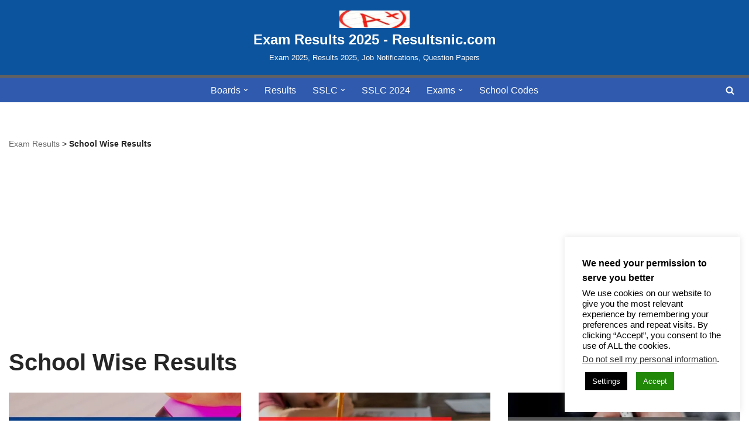

--- FILE ---
content_type: text/html; charset=UTF-8
request_url: https://resultsnic.com/tag/school-wise-results/
body_size: 32414
content:
<!DOCTYPE html>
<html lang="en-US">

<head>
	
	<meta charset="UTF-8">
	<meta name="viewport" content="width=device-width, initial-scale=1, minimum-scale=1">
	<link rel="profile" href="https://gmpg.org/xfn/11">
		<script>
(()=>{var e={};e.g=function(){if("object"==typeof globalThis)return globalThis;try{return this||new Function("return this")()}catch(e){if("object"==typeof window)return window}}(),function({ampUrl:n,isCustomizePreview:t,isAmpDevMode:r,noampQueryVarName:o,noampQueryVarValue:s,disabledStorageKey:i,mobileUserAgents:a,regexRegex:c}){if("undefined"==typeof sessionStorage)return;const d=new RegExp(c);if(!a.some((e=>{const n=e.match(d);return!(!n||!new RegExp(n[1],n[2]).test(navigator.userAgent))||navigator.userAgent.includes(e)})))return;e.g.addEventListener("DOMContentLoaded",(()=>{const e=document.getElementById("amp-mobile-version-switcher");if(!e)return;e.hidden=!1;const n=e.querySelector("a[href]");n&&n.addEventListener("click",(()=>{sessionStorage.removeItem(i)}))}));const g=r&&["paired-browsing-non-amp","paired-browsing-amp"].includes(window.name);if(sessionStorage.getItem(i)||t||g)return;const u=new URL(location.href),m=new URL(n);m.hash=u.hash,u.searchParams.has(o)&&s===u.searchParams.get(o)?sessionStorage.setItem(i,"1"):m.href!==u.href&&(window.stop(),location.replace(m.href))}({"ampUrl":"https:\/\/resultsnic.com\/tag\/school-wise-results\/?amp=1","noampQueryVarName":"noamp","noampQueryVarValue":"mobile","disabledStorageKey":"amp_mobile_redirect_disabled","mobileUserAgents":["Mobile","Android","Silk\/","Kindle","BlackBerry","Opera Mini","Opera Mobi"],"regexRegex":"^\\\/((?:.|\\n)+)\\\/([i]*)$","isCustomizePreview":false,"isAmpDevMode":false})})();
</script>
<meta name='robots' content='index, follow, max-image-preview:large, max-snippet:-1, max-video-preview:-1' />
	<style>img:is([sizes="auto" i], [sizes^="auto," i]) { contain-intrinsic-size: 3000px 1500px }</style>
	<!-- Jetpack Site Verification Tags -->
<meta name="google-site-verification" content="rSTrdTNzLT5FXvBouBfNzK8Bh6SKCZMpcCer1HHcRII" />
<!-- Google tag (gtag.js) Consent Mode dataLayer added by Site Kit -->
<script id="google_gtagjs-js-consent-mode-data-layer">
window.dataLayer = window.dataLayer || [];function gtag(){dataLayer.push(arguments);}
gtag('consent', 'default', {"ad_personalization":"denied","ad_storage":"denied","ad_user_data":"denied","analytics_storage":"denied","functionality_storage":"denied","security_storage":"denied","personalization_storage":"denied","region":["AT","BE","BG","CH","CY","CZ","DE","DK","EE","ES","FI","FR","GB","GR","HR","HU","IE","IS","IT","LI","LT","LU","LV","MT","NL","NO","PL","PT","RO","SE","SI","SK"],"wait_for_update":500});
window._googlesitekitConsentCategoryMap = {"statistics":["analytics_storage"],"marketing":["ad_storage","ad_user_data","ad_personalization"],"functional":["functionality_storage","security_storage"],"preferences":["personalization_storage"]};
window._googlesitekitConsents = {"ad_personalization":"denied","ad_storage":"denied","ad_user_data":"denied","analytics_storage":"denied","functionality_storage":"denied","security_storage":"denied","personalization_storage":"denied","region":["AT","BE","BG","CH","CY","CZ","DE","DK","EE","ES","FI","FR","GB","GR","HR","HU","IE","IS","IT","LI","LT","LU","LV","MT","NL","NO","PL","PT","RO","SE","SI","SK"],"wait_for_update":500};
</script>
<!-- End Google tag (gtag.js) Consent Mode dataLayer added by Site Kit -->

	<!-- This site is optimized with the Yoast SEO plugin v25.7 - https://yoast.com/wordpress/plugins/seo/ -->
	<title>School Wise Results Archives - Exam Results 2025 - Resultsnic.com</title>
	<link rel="canonical" href="https://resultsnic.com/tag/school-wise-results/" />
	<meta property="og:locale" content="en_US" />
	<meta property="og:type" content="article" />
	<meta property="og:title" content="School Wise Results Archives - Exam Results 2025 - Resultsnic.com" />
	<meta property="og:url" content="https://resultsnic.com/tag/school-wise-results/" />
	<meta property="og:site_name" content="Exam Results 2025 - Resultsnic.com" />
	<meta name="twitter:card" content="summary_large_image" />
	<script type="application/ld+json" class="yoast-schema-graph">{"@context":"https://schema.org","@graph":[{"@type":"CollectionPage","@id":"https://resultsnic.com/tag/school-wise-results/","url":"https://resultsnic.com/tag/school-wise-results/","name":"School Wise Results Archives - Exam Results 2025 - Resultsnic.com","isPartOf":{"@id":"https://resultsnic.com/#website"},"primaryImageOfPage":{"@id":"https://resultsnic.com/tag/school-wise-results/#primaryimage"},"image":{"@id":"https://resultsnic.com/tag/school-wise-results/#primaryimage"},"thumbnailUrl":"https://i0.wp.com/resultsnic.com/wp-content/uploads/2024/05/Kerala-SSLC-School-Wise-Results-2024-Thiruvananthapuram-District.jpg?fit=560%2C315&ssl=1","breadcrumb":{"@id":"https://resultsnic.com/tag/school-wise-results/#breadcrumb"},"inLanguage":"en-US"},{"@type":"ImageObject","inLanguage":"en-US","@id":"https://resultsnic.com/tag/school-wise-results/#primaryimage","url":"https://i0.wp.com/resultsnic.com/wp-content/uploads/2024/05/Kerala-SSLC-School-Wise-Results-2024-Thiruvananthapuram-District.jpg?fit=560%2C315&ssl=1","contentUrl":"https://i0.wp.com/resultsnic.com/wp-content/uploads/2024/05/Kerala-SSLC-School-Wise-Results-2024-Thiruvananthapuram-District.jpg?fit=560%2C315&ssl=1","width":560,"height":315,"caption":"Kerala SSLC School Wise Results 2024 Thiruvananthapuram District"},{"@type":"BreadcrumbList","@id":"https://resultsnic.com/tag/school-wise-results/#breadcrumb","itemListElement":[{"@type":"ListItem","position":1,"name":"Exam Results","item":"https://resultsnic.com/"},{"@type":"ListItem","position":2,"name":"School Wise Results"}]},{"@type":"WebSite","@id":"https://resultsnic.com/#website","url":"https://resultsnic.com/","name":"Exam Results 2024 - Resultsnic.com","description":"Exam 2025, Results 2025, Job Notifications, Question Papers","publisher":{"@id":"https://resultsnic.com/#organization"},"alternateName":"Exams and Results","potentialAction":[{"@type":"SearchAction","target":{"@type":"EntryPoint","urlTemplate":"https://resultsnic.com/?s={search_term_string}"},"query-input":{"@type":"PropertyValueSpecification","valueRequired":true,"valueName":"search_term_string"}}],"inLanguage":"en-US"},{"@type":"Organization","@id":"https://resultsnic.com/#organization","name":"ANS9 Technologies","url":"https://resultsnic.com/","logo":{"@type":"ImageObject","inLanguage":"en-US","@id":"https://resultsnic.com/#/schema/logo/image/","url":"https://i0.wp.com/resultsnic.com/wp-content/uploads/2024/04/ans9.png?fit=500%2C500&ssl=1","contentUrl":"https://i0.wp.com/resultsnic.com/wp-content/uploads/2024/04/ans9.png?fit=500%2C500&ssl=1","width":500,"height":500,"caption":"ANS9 Technologies"},"image":{"@id":"https://resultsnic.com/#/schema/logo/image/"},"sameAs":["https://www.facebook.com/resultsnic/"]}]}</script>
	<!-- / Yoast SEO plugin. -->


<link rel='dns-prefetch' href='//stats.wp.com' />
<link rel='dns-prefetch' href='//www.googletagmanager.com' />
<link rel='dns-prefetch' href='//widgets.wp.com' />
<link rel='dns-prefetch' href='//s0.wp.com' />
<link rel='dns-prefetch' href='//0.gravatar.com' />
<link rel='dns-prefetch' href='//1.gravatar.com' />
<link rel='dns-prefetch' href='//2.gravatar.com' />
<link rel='dns-prefetch' href='//jetpack.wordpress.com' />
<link rel='dns-prefetch' href='//public-api.wordpress.com' />
<link rel='dns-prefetch' href='//pagead2.googlesyndication.com' />
<link rel='dns-prefetch' href='//fundingchoicesmessages.google.com' />
<link rel='preconnect' href='//i0.wp.com' />
<link rel='preconnect' href='//c0.wp.com' />
<link rel="alternate" type="application/rss+xml" title="Exam Results 2025 - Resultsnic.com &raquo; Feed" href="https://resultsnic.com/feed/" />
<style id='classic-theme-styles-inline-css'>
/*! This file is auto-generated */
.wp-block-button__link{color:#fff;background-color:#32373c;border-radius:9999px;box-shadow:none;text-decoration:none;padding:calc(.667em + 2px) calc(1.333em + 2px);font-size:1.125em}.wp-block-file__button{background:#32373c;color:#fff;text-decoration:none}
</style>
<link rel='stylesheet' id='mediaelement-css' href='https://c0.wp.com/c/6.8.3/wp-includes/js/mediaelement/mediaelementplayer-legacy.min.css' media='all' />
<link rel='stylesheet' id='wp-mediaelement-css' href='https://c0.wp.com/c/6.8.3/wp-includes/js/mediaelement/wp-mediaelement.min.css' media='all' />
<style id='jetpack-sharing-buttons-style-inline-css'>
.jetpack-sharing-buttons__services-list{display:flex;flex-direction:row;flex-wrap:wrap;gap:0;list-style-type:none;margin:5px;padding:0}.jetpack-sharing-buttons__services-list.has-small-icon-size{font-size:12px}.jetpack-sharing-buttons__services-list.has-normal-icon-size{font-size:16px}.jetpack-sharing-buttons__services-list.has-large-icon-size{font-size:24px}.jetpack-sharing-buttons__services-list.has-huge-icon-size{font-size:36px}@media print{.jetpack-sharing-buttons__services-list{display:none!important}}.editor-styles-wrapper .wp-block-jetpack-sharing-buttons{gap:0;padding-inline-start:0}ul.jetpack-sharing-buttons__services-list.has-background{padding:1.25em 2.375em}
</style>
<link rel='stylesheet' id='cookie-law-info-css' href='https://resultsnic.com/wp-content/plugins/cookie-law-info/legacy/public/css/cookie-law-info-public.css?ver=3.3.3' media='all' />
<link rel='stylesheet' id='cookie-law-info-gdpr-css' href='https://resultsnic.com/wp-content/plugins/cookie-law-info/legacy/public/css/cookie-law-info-gdpr.css?ver=3.3.3' media='all' />
<link rel='stylesheet' id='simple-google-adsense-styles-css' href='https://resultsnic.com/wp-content/plugins/simple-google-adsense/assets/css/adsense.css?ver=1.2.0' media='all' />
<link rel='stylesheet' id='ez-toc-css' href='https://resultsnic.com/wp-content/plugins/easy-table-of-contents/assets/css/screen.min.css?ver=2.0.75' media='all' />
<style id='ez-toc-inline-css'>
div#ez-toc-container .ez-toc-title {font-size: 120%;}div#ez-toc-container .ez-toc-title {font-weight: 500;}div#ez-toc-container ul li , div#ez-toc-container ul li a {font-size: 95%;}div#ez-toc-container ul li , div#ez-toc-container ul li a {font-weight: 500;}div#ez-toc-container nav ul ul li {font-size: 90%;}
.ez-toc-container-direction {direction: ltr;}.ez-toc-counter ul{counter-reset: item ;}.ez-toc-counter nav ul li a::before {content: counters(item, '.', decimal) '. ';display: inline-block;counter-increment: item;flex-grow: 0;flex-shrink: 0;margin-right: .2em; float: left; }.ez-toc-widget-direction {direction: ltr;}.ez-toc-widget-container ul{counter-reset: item ;}.ez-toc-widget-container nav ul li a::before {content: counters(item, '.', decimal) '. ';display: inline-block;counter-increment: item;flex-grow: 0;flex-shrink: 0;margin-right: .2em; float: left; }
</style>
<link rel='stylesheet' id='neve-style-css' href='https://resultsnic.com/wp-content/themes/neve/style-main-new.min.css?ver=3.8.7' media='all' />
<style id='neve-style-inline-css'>
.nv-meta-list li.meta:not(:last-child):after { content:"/" }.nv-meta-list .no-mobile{
			display:none;
		}.nv-meta-list li.last::after{
			content: ""!important;
		}@media (min-width: 769px) {
			.nv-meta-list .no-mobile {
				display: inline-block;
			}
			.nv-meta-list li.last:not(:last-child)::after {
		 		content: "/" !important;
			}
		}
.toggle-palette a { display: flex; align-items: center; } .toggle-palette .icon { display: flex; width: var(--iconsize); height: var(--iconsize); fill: currentColor; } .toggle-palette .label { font-size: 0.85em; margin-left: 5px; }
 :root{ --container: 748px;--postwidth:100%; --primarybtnbg: var(--nv-primary-accent); --primarybtnhoverbg: var(--nv-primary-accent); --primarybtncolor: #fff; --secondarybtncolor: var(--nv-primary-accent); --primarybtnhovercolor: #fff; --secondarybtnhovercolor: var(--nv-primary-accent);--primarybtnborderradius:3px;--secondarybtnborderradius:3px;--secondarybtnborderwidth:3px;--btnpadding:13px 15px;--primarybtnpadding:13px 15px;--secondarybtnpadding:calc(13px - 3px) calc(15px - 3px); --bodyfontfamily: Arial,Helvetica,sans-serif; --bodyfontsize: 15px; --bodylineheight: 1.6; --bodyletterspacing: 0px; --bodyfontweight: 400; --h1fontsize: 36px; --h1fontweight: 700; --h1lineheight: 1.2; --h1letterspacing: 0px; --h1texttransform: none; --h2fontsize: 28px; --h2fontweight: 700; --h2lineheight: 1.3; --h2letterspacing: 0px; --h2texttransform: none; --h3fontsize: 24px; --h3fontweight: 700; --h3lineheight: 1.4; --h3letterspacing: 0px; --h3texttransform: none; --h4fontsize: 20px; --h4fontweight: 700; --h4lineheight: 1.6; --h4letterspacing: 0px; --h4texttransform: none; --h5fontsize: 16px; --h5fontweight: 700; --h5lineheight: 1.6; --h5letterspacing: 0px; --h5texttransform: none; --h6fontsize: 14px; --h6fontweight: 700; --h6lineheight: 1.6; --h6letterspacing: 0px; --h6texttransform: none;--formfieldborderwidth:2px;--formfieldborderradius:3px; --formfieldbgcolor: var(--nv-site-bg); --formfieldbordercolor: #dddddd; --formfieldcolor: var(--nv-text-color);--formfieldpadding:10px 12px; } .single-post-container .alignfull > [class*="__inner-container"], .single-post-container .alignwide > [class*="__inner-container"]{ max-width:718px } .nv-meta-list{ --avatarsize: 20px; } .single .nv-meta-list{ --avatarsize: 20px; } .nv-is-boxed.nv-comments-wrap{ --padding:20px; } .nv-is-boxed.comment-respond{ --padding:20px; } .single:not(.single-product), .page{ --c-vspace:0 0 0 0;; } .global-styled{ --bgcolor: var(--nv-site-bg); } .header-top{ --rowbwidth:0px; --rowbcolor: #616161; --color: #ffffff; --bgcolor: #0d549e; } .header-main{ --rowbcolor: #5177ec; --color: var(--nv-text-dark-bg); --bgcolor: var(--nv-primary-accent); } .header-bottom{ --rowbcolor: var(--nv-light-bg); --color: var(--nv-text-color); --bgcolor: var(--nv-site-bg); } .header-menu-sidebar-bg{ --justify: flex-start; --textalign: left;--flexg: 1;--wrapdropdownwidth: auto; --color: var(--nv-text-color); --bgcolor: #011e9c; } .header-menu-sidebar{ width: 360px; } .builder-item--logo{ --maxwidth: 120px; --color: #ffffff; --fs: 24px;--padding:10px 0;--margin:0; --textalign: center;--justify: center; } .builder-item--nav-icon,.header-menu-sidebar .close-sidebar-panel .navbar-toggle{ --borderradius:0; } .builder-item--nav-icon{ --label-margin:0 5px 0 0;;--padding:10px 15px;--margin:0; } .builder-item--primary-menu{ --color: var(--nv-site-bg); --hovercolor: #f4e256; --hovertextcolor: var(--nv-text-color); --activecolor: #f15959; --spacing: 20px; --height: 25px;--padding:0;--margin:0; --fontsize: 1em; --lineheight: 1.6; --letterspacing: 0px; --fontweight: 500; --texttransform: none; --iconsize: 1em; } .hfg-is-group.has-primary-menu .inherit-ff{ --inheritedfw: 500; } .builder-item--header_palette_switch{ --iconsize: 16px;--padding:0;--margin:0; } .builder-item--header_search_responsive{ --iconsize: 15px; --formfieldfontsize: 14px;--formfieldborderwidth:2px;--formfieldborderradius:2px; --height: 40px;--padding:0 10px;--margin:0; } .footer-top-inner .row{ grid-template-columns:1fr 1fr 1fr; --valign: flex-start; } .footer-top{ --rowbcolor: var(--nv-light-bg); --color: var(--nv-text-color); --bgcolor: var(--nv-site-bg); } .footer-main-inner .row{ grid-template-columns:1fr; --valign: flex-start; } .footer-main{ --rowbcolor: var(--nv-light-bg); --color: var(--nv-text-color); --bgcolor: var(--nv-site-bg); } .footer-bottom-inner .row{ grid-template-columns:1fr 1fr 1fr; --valign: flex-start; } .footer-bottom{ --rowbcolor: var(--nv-light-bg); --color: var(--nv-text-dark-bg); --bgcolor: var(--nv-light-bg); } .builder-item--footer-menu{ --hovercolor: var(--nv-primary-accent); --spacing: 20px; --height: 25px;--padding:0;--margin:0; --fontsize: 1em; --lineheight: 1.6; --letterspacing: 0px; --fontweight: 500; --texttransform: none; --iconsize: 1em; --textalign: left;--justify: flex-start; } @media(min-width: 576px){ :root{ --container: 992px;--postwidth:50%;--btnpadding:13px 15px;--primarybtnpadding:13px 15px;--secondarybtnpadding:calc(13px - 3px) calc(15px - 3px); --bodyfontsize: 16px; --bodylineheight: 1.6; --bodyletterspacing: 0px; --h1fontsize: 38px; --h1lineheight: 1.2; --h1letterspacing: 0px; --h2fontsize: 30px; --h2lineheight: 1.2; --h2letterspacing: 0px; --h3fontsize: 26px; --h3lineheight: 1.4; --h3letterspacing: 0px; --h4fontsize: 22px; --h4lineheight: 1.5; --h4letterspacing: 0px; --h5fontsize: 18px; --h5lineheight: 1.6; --h5letterspacing: 0px; --h6fontsize: 14px; --h6lineheight: 1.6; --h6letterspacing: 0px; } .single-post-container .alignfull > [class*="__inner-container"], .single-post-container .alignwide > [class*="__inner-container"]{ max-width:962px } .nv-meta-list{ --avatarsize: 20px; } .single .nv-meta-list{ --avatarsize: 20px; } .nv-is-boxed.nv-comments-wrap{ --padding:30px; } .nv-is-boxed.comment-respond{ --padding:30px; } .single:not(.single-product), .page{ --c-vspace:0 0 0 0;; } .header-top{ --rowbwidth:0px; } .header-menu-sidebar-bg{ --justify: flex-start; --textalign: left;--flexg: 1;--wrapdropdownwidth: auto; } .header-menu-sidebar{ width: 360px; } .builder-item--logo{ --maxwidth: 120px; --fs: 24px;--padding:10px 0;--margin:0; --textalign: center;--justify: center; } .builder-item--nav-icon{ --label-margin:0 5px 0 0;;--padding:10px 15px;--margin:0; } .builder-item--primary-menu{ --spacing: 20px; --height: 25px;--padding:0;--margin:0; --fontsize: 1em; --lineheight: 1.6; --letterspacing: 0px; --iconsize: 1em; } .builder-item--header_palette_switch{ --iconsize: 16px;--padding:0;--margin:0; } .builder-item--header_search_responsive{ --formfieldfontsize: 14px;--formfieldborderwidth:2px;--formfieldborderradius:2px; --height: 40px;--padding:0 10px;--margin:0; } .builder-item--footer-menu{ --spacing: 20px; --height: 25px;--padding:0;--margin:0; --fontsize: 1em; --lineheight: 1.6; --letterspacing: 0px; --iconsize: 1em; --textalign: left;--justify: flex-start; } }@media(min-width: 960px){ :root{ --container: 1360px;--postwidth:33.333333333333%;--btnpadding:13px 15px;--primarybtnpadding:13px 15px;--secondarybtnpadding:calc(13px - 3px) calc(15px - 3px); --bodyfontsize: 16px; --bodylineheight: 1.7; --bodyletterspacing: 0px; --h1fontsize: 40px; --h1lineheight: 1.1; --h1letterspacing: 0px; --h2fontsize: 32px; --h2lineheight: 1.2; --h2letterspacing: 0px; --h3fontsize: 28px; --h3lineheight: 1.4; --h3letterspacing: 0px; --h4fontsize: 24px; --h4lineheight: 1.5; --h4letterspacing: 0px; --h5fontsize: 20px; --h5lineheight: 1.6; --h5letterspacing: 0px; --h6fontsize: 16px; --h6lineheight: 1.6; --h6letterspacing: 0px; } body:not(.single):not(.archive):not(.blog):not(.search):not(.error404) .neve-main > .container .col, body.post-type-archive-course .neve-main > .container .col, body.post-type-archive-llms_membership .neve-main > .container .col{ max-width: 100%; } body:not(.single):not(.archive):not(.blog):not(.search):not(.error404) .nv-sidebar-wrap, body.post-type-archive-course .nv-sidebar-wrap, body.post-type-archive-llms_membership .nv-sidebar-wrap{ max-width: 0%; } .neve-main > .archive-container .nv-index-posts.col{ max-width: 100%; } .neve-main > .archive-container .nv-sidebar-wrap{ max-width: 0%; } .neve-main > .single-post-container .nv-single-post-wrap.col{ max-width: 70%; } .single-post-container .alignfull > [class*="__inner-container"], .single-post-container .alignwide > [class*="__inner-container"]{ max-width:922px } .container-fluid.single-post-container .alignfull > [class*="__inner-container"], .container-fluid.single-post-container .alignwide > [class*="__inner-container"]{ max-width:calc(70% + 15px) } .neve-main > .single-post-container .nv-sidebar-wrap{ max-width: 30%; } .nv-meta-list{ --avatarsize: 20px; } .single .nv-meta-list{ --avatarsize: 20px; } .nv-is-boxed.nv-comments-wrap{ --padding:40px; } .nv-is-boxed.comment-respond{ --padding:40px; } .single:not(.single-product), .page{ --c-vspace:0 0 0 0;; } .header-top{ --rowbwidth:5px; } .header-menu-sidebar-bg{ --justify: flex-start; --textalign: left;--flexg: 1;--wrapdropdownwidth: auto; } .header-menu-sidebar{ width: 360px; } .builder-item--logo{ --maxwidth: 120px; --fs: 24px;--padding:10px 0;--margin:0; --textalign: center;--justify: center; } .builder-item--nav-icon{ --label-margin:0 5px 0 0;;--padding:10px 15px;--margin:0; } .builder-item--primary-menu{ --spacing: 20px; --height: 25px;--padding:0;--margin:0; --fontsize: 1em; --lineheight: 1.6; --letterspacing: 0px; --iconsize: 1em; } .builder-item--header_palette_switch{ --iconsize: 16px;--padding:0;--margin:0; } .builder-item--header_search_responsive{ --formfieldfontsize: 14px;--formfieldborderwidth:2px;--formfieldborderradius:2px; --height: 40px;--padding:0 10px;--margin:0; } .builder-item--footer-menu{ --spacing: 20px; --height: 25px;--padding:0;--margin:0; --fontsize: 1em; --lineheight: 1.6; --letterspacing: 0px; --iconsize: 1em; --textalign: left;--justify: flex-start; } }:root{--nv-primary-accent:#2f5aae;--nv-secondary-accent:#2f5aae;--nv-site-bg:#ffffff;--nv-light-bg:#f4f5f7;--nv-dark-bg:#121212;--nv-text-color:#272626;--nv-text-dark-bg:#ffffff;--nv-c-1:#9463ae;--nv-c-2:#be574b;--nv-fallback-ff:Arial, Helvetica, sans-serif;} [data-neve-theme="light"], html.neve-light-theme { --nv-primary-accent:#2f5aae;--nv-secondary-accent:#2f5aae;--nv-site-bg:#ffffff;--nv-light-bg:#f4f5f7;--nv-dark-bg:#121212;--nv-text-color:#272626;--nv-text-dark-bg:#ffffff;--nv-c-1:#9463ae;--nv-c-2:#be574b; } [data-neve-theme="dark"], html.neve-dark-theme ~ * { --nv-primary-accent:#00c2ff;--nv-secondary-accent:#00c2ff;--nv-site-bg:#121212;--nv-light-bg:#1a1a1a;--nv-dark-bg:#000000;--nv-text-color:#ffffff;--nv-text-dark-bg:#ffffff;--nv-c-1:#198754;--nv-c-2:#be574b; } 
</style>
<link rel='stylesheet' id='jetpack_likes-css' href='https://c0.wp.com/p/jetpack/14.9.1/modules/likes/style.css' media='all' />
<script src="https://c0.wp.com/c/6.8.3/wp-includes/js/jquery/jquery.min.js" id="jquery-core-js"></script>
<script src="https://c0.wp.com/c/6.8.3/wp-includes/js/jquery/jquery-migrate.min.js" id="jquery-migrate-js"></script>
<script id="cookie-law-info-js-extra">
var Cli_Data = {"nn_cookie_ids":[],"cookielist":[],"non_necessary_cookies":[],"ccpaEnabled":"1","ccpaRegionBased":"","ccpaBarEnabled":"1","strictlyEnabled":["necessary","obligatoire"],"ccpaType":"ccpa_gdpr","js_blocking":"1","custom_integration":"","triggerDomRefresh":"","secure_cookies":""};
var cli_cookiebar_settings = {"animate_speed_hide":"500","animate_speed_show":"500","background":"#FFF","border":"#b1a6a6c2","border_on":"","button_1_button_colour":"#208709","button_1_button_hover":"#1a6c07","button_1_link_colour":"#fcfcfc","button_1_as_button":"1","button_1_new_win":"","button_2_button_colour":"#333","button_2_button_hover":"#292929","button_2_link_colour":"#444","button_2_as_button":"","button_2_hidebar":"","button_3_button_colour":"#e2e2e2","button_3_button_hover":"#b5b5b5","button_3_link_colour":"#ff0707","button_3_as_button":"1","button_3_new_win":"","button_4_button_colour":"#000","button_4_button_hover":"#000000","button_4_link_colour":"#fff","button_4_as_button":"1","button_7_button_colour":"#61a229","button_7_button_hover":"#4e8221","button_7_link_colour":"#fff","button_7_as_button":"1","button_7_new_win":"","font_family":"inherit","header_fix":"","notify_animate_hide":"1","notify_animate_show":"1","notify_div_id":"#cookie-law-info-bar","notify_position_horizontal":"right","notify_position_vertical":"bottom","scroll_close":"1","scroll_close_reload":"","accept_close_reload":"1","reject_close_reload":"1","showagain_tab":"1","showagain_background":"#fff","showagain_border":"#000","showagain_div_id":"#cookie-law-info-again","showagain_x_position":"100px","text":"#000","show_once_yn":"","show_once":"10000","logging_on":"","as_popup":"","popup_overlay":"1","bar_heading_text":"We need your permission to serve you better","cookie_bar_as":"widget","popup_showagain_position":"bottom-right","widget_position":"right"};
var log_object = {"ajax_url":"https:\/\/resultsnic.com\/wp-admin\/admin-ajax.php"};
</script>
<script src="https://resultsnic.com/wp-content/plugins/cookie-law-info/legacy/public/js/cookie-law-info-public.js?ver=3.3.3" id="cookie-law-info-js"></script>
<script id="cookie-law-info-ccpa-js-extra">
var ccpa_data = {"opt_out_prompt":"Do you really wish to opt out?","opt_out_confirm":"Confirm","opt_out_cancel":"Cancel"};
</script>
<script src="https://resultsnic.com/wp-content/plugins/cookie-law-info/legacy/admin/modules/ccpa/assets/js/cookie-law-info-ccpa.js?ver=3.3.3" id="cookie-law-info-ccpa-js"></script>

<!-- Google tag (gtag.js) snippet added by Site Kit -->
<!-- Google Analytics snippet added by Site Kit -->
<script src="https://www.googletagmanager.com/gtag/js?id=GT-MB6LRRQ" id="google_gtagjs-js" async></script>
<script id="google_gtagjs-js-after">
window.dataLayer = window.dataLayer || [];function gtag(){dataLayer.push(arguments);}
gtag("set","linker",{"domains":["resultsnic.com"]});
gtag("js", new Date());
gtag("set", "developer_id.dZTNiMT", true);
gtag("config", "GT-MB6LRRQ");
</script>
<meta name="generator" content="Site Kit by Google 1.159.0" />                <!-- auto ad code generated with AdFlow plugin v1.2.0 -->
                <script async src="//pagead2.googlesyndication.com/pagead/js/adsbygoogle.js"></script>
                <script>
                (adsbygoogle = window.adsbygoogle || []).push({
                     google_ad_client: "ca-pub-7524810000586589",
                     enable_page_level_ads: true
                });
                </script>      
                <!-- / AdFlow plugin --><link rel="alternate" type="text/html" media="only screen and (max-width: 640px)" href="https://resultsnic.com/tag/school-wise-results/?amp=1">	<style>img#wpstats{display:none}</style>
		
<!-- Google AdSense meta tags added by Site Kit -->
<meta name="google-adsense-platform-account" content="ca-host-pub-2644536267352236">
<meta name="google-adsense-platform-domain" content="sitekit.withgoogle.com">
<!-- End Google AdSense meta tags added by Site Kit -->
<link rel="amphtml" href="https://resultsnic.com/tag/school-wise-results/?amp=1">
<!-- Google AdSense snippet added by Site Kit -->
<script async src="https://pagead2.googlesyndication.com/pagead/js/adsbygoogle.js?client=ca-pub-7524810000586589&amp;host=ca-host-pub-2644536267352236" crossorigin="anonymous"></script>

<!-- End Google AdSense snippet added by Site Kit -->

<!-- Google AdSense Ad Blocking Recovery snippet added by Site Kit -->
<script async src="https://fundingchoicesmessages.google.com/i/pub-7524810000586589?ers=1" nonce="MqjpkRMEXuUJG1QWMeVd7A"></script><script nonce="MqjpkRMEXuUJG1QWMeVd7A">(function() {function signalGooglefcPresent() {if (!window.frames['googlefcPresent']) {if (document.body) {const iframe = document.createElement('iframe'); iframe.style = 'width: 0; height: 0; border: none; z-index: -1000; left: -1000px; top: -1000px;'; iframe.style.display = 'none'; iframe.name = 'googlefcPresent'; document.body.appendChild(iframe);} else {setTimeout(signalGooglefcPresent, 0);}}}signalGooglefcPresent();})();</script>
<!-- End Google AdSense Ad Blocking Recovery snippet added by Site Kit -->

<!-- Google AdSense Ad Blocking Recovery Error Protection snippet added by Site Kit -->
<script>(function(){'use strict';function aa(a){var b=0;return function(){return b<a.length?{done:!1,value:a[b++]}:{done:!0}}}var ba="function"==typeof Object.defineProperties?Object.defineProperty:function(a,b,c){if(a==Array.prototype||a==Object.prototype)return a;a[b]=c.value;return a};
function ca(a){a=["object"==typeof globalThis&&globalThis,a,"object"==typeof window&&window,"object"==typeof self&&self,"object"==typeof global&&global];for(var b=0;b<a.length;++b){var c=a[b];if(c&&c.Math==Math)return c}throw Error("Cannot find global object");}var da=ca(this);function k(a,b){if(b)a:{var c=da;a=a.split(".");for(var d=0;d<a.length-1;d++){var e=a[d];if(!(e in c))break a;c=c[e]}a=a[a.length-1];d=c[a];b=b(d);b!=d&&null!=b&&ba(c,a,{configurable:!0,writable:!0,value:b})}}
function ea(a){return a.raw=a}function m(a){var b="undefined"!=typeof Symbol&&Symbol.iterator&&a[Symbol.iterator];if(b)return b.call(a);if("number"==typeof a.length)return{next:aa(a)};throw Error(String(a)+" is not an iterable or ArrayLike");}function fa(a){for(var b,c=[];!(b=a.next()).done;)c.push(b.value);return c}var ha="function"==typeof Object.create?Object.create:function(a){function b(){}b.prototype=a;return new b},n;
if("function"==typeof Object.setPrototypeOf)n=Object.setPrototypeOf;else{var q;a:{var ia={a:!0},ja={};try{ja.__proto__=ia;q=ja.a;break a}catch(a){}q=!1}n=q?function(a,b){a.__proto__=b;if(a.__proto__!==b)throw new TypeError(a+" is not extensible");return a}:null}var ka=n;
function r(a,b){a.prototype=ha(b.prototype);a.prototype.constructor=a;if(ka)ka(a,b);else for(var c in b)if("prototype"!=c)if(Object.defineProperties){var d=Object.getOwnPropertyDescriptor(b,c);d&&Object.defineProperty(a,c,d)}else a[c]=b[c];a.A=b.prototype}function la(){for(var a=Number(this),b=[],c=a;c<arguments.length;c++)b[c-a]=arguments[c];return b}k("Number.MAX_SAFE_INTEGER",function(){return 9007199254740991});
k("Number.isFinite",function(a){return a?a:function(b){return"number"!==typeof b?!1:!isNaN(b)&&Infinity!==b&&-Infinity!==b}});k("Number.isInteger",function(a){return a?a:function(b){return Number.isFinite(b)?b===Math.floor(b):!1}});k("Number.isSafeInteger",function(a){return a?a:function(b){return Number.isInteger(b)&&Math.abs(b)<=Number.MAX_SAFE_INTEGER}});
k("Math.trunc",function(a){return a?a:function(b){b=Number(b);if(isNaN(b)||Infinity===b||-Infinity===b||0===b)return b;var c=Math.floor(Math.abs(b));return 0>b?-c:c}});k("Object.is",function(a){return a?a:function(b,c){return b===c?0!==b||1/b===1/c:b!==b&&c!==c}});k("Array.prototype.includes",function(a){return a?a:function(b,c){var d=this;d instanceof String&&(d=String(d));var e=d.length;c=c||0;for(0>c&&(c=Math.max(c+e,0));c<e;c++){var f=d[c];if(f===b||Object.is(f,b))return!0}return!1}});
k("String.prototype.includes",function(a){return a?a:function(b,c){if(null==this)throw new TypeError("The 'this' value for String.prototype.includes must not be null or undefined");if(b instanceof RegExp)throw new TypeError("First argument to String.prototype.includes must not be a regular expression");return-1!==this.indexOf(b,c||0)}});/*

 Copyright The Closure Library Authors.
 SPDX-License-Identifier: Apache-2.0
*/
var t=this||self;function v(a){return a};var w,x;a:{for(var ma=["CLOSURE_FLAGS"],y=t,z=0;z<ma.length;z++)if(y=y[ma[z]],null==y){x=null;break a}x=y}var na=x&&x[610401301];w=null!=na?na:!1;var A,oa=t.navigator;A=oa?oa.userAgentData||null:null;function B(a){return w?A?A.brands.some(function(b){return(b=b.brand)&&-1!=b.indexOf(a)}):!1:!1}function C(a){var b;a:{if(b=t.navigator)if(b=b.userAgent)break a;b=""}return-1!=b.indexOf(a)};function D(){return w?!!A&&0<A.brands.length:!1}function E(){return D()?B("Chromium"):(C("Chrome")||C("CriOS"))&&!(D()?0:C("Edge"))||C("Silk")};var pa=D()?!1:C("Trident")||C("MSIE");!C("Android")||E();E();C("Safari")&&(E()||(D()?0:C("Coast"))||(D()?0:C("Opera"))||(D()?0:C("Edge"))||(D()?B("Microsoft Edge"):C("Edg/"))||D()&&B("Opera"));var qa={},F=null;var ra="undefined"!==typeof Uint8Array,sa=!pa&&"function"===typeof btoa;function G(){return"function"===typeof BigInt};var H=0,I=0;function ta(a){var b=0>a;a=Math.abs(a);var c=a>>>0;a=Math.floor((a-c)/4294967296);b&&(c=m(ua(c,a)),b=c.next().value,a=c.next().value,c=b);H=c>>>0;I=a>>>0}function va(a,b){b>>>=0;a>>>=0;if(2097151>=b)var c=""+(4294967296*b+a);else G()?c=""+(BigInt(b)<<BigInt(32)|BigInt(a)):(c=(a>>>24|b<<8)&16777215,b=b>>16&65535,a=(a&16777215)+6777216*c+6710656*b,c+=8147497*b,b*=2,1E7<=a&&(c+=Math.floor(a/1E7),a%=1E7),1E7<=c&&(b+=Math.floor(c/1E7),c%=1E7),c=b+wa(c)+wa(a));return c}
function wa(a){a=String(a);return"0000000".slice(a.length)+a}function ua(a,b){b=~b;a?a=~a+1:b+=1;return[a,b]};var J;J="function"===typeof Symbol&&"symbol"===typeof Symbol()?Symbol():void 0;var xa=J?function(a,b){a[J]|=b}:function(a,b){void 0!==a.g?a.g|=b:Object.defineProperties(a,{g:{value:b,configurable:!0,writable:!0,enumerable:!1}})},K=J?function(a){return a[J]|0}:function(a){return a.g|0},L=J?function(a){return a[J]}:function(a){return a.g},M=J?function(a,b){a[J]=b;return a}:function(a,b){void 0!==a.g?a.g=b:Object.defineProperties(a,{g:{value:b,configurable:!0,writable:!0,enumerable:!1}});return a};function ya(a,b){M(b,(a|0)&-14591)}function za(a,b){M(b,(a|34)&-14557)}
function Aa(a){a=a>>14&1023;return 0===a?536870912:a};var N={},Ba={};function Ca(a){return!(!a||"object"!==typeof a||a.g!==Ba)}function Da(a){return null!==a&&"object"===typeof a&&!Array.isArray(a)&&a.constructor===Object}function P(a,b,c){if(!Array.isArray(a)||a.length)return!1;var d=K(a);if(d&1)return!0;if(!(b&&(Array.isArray(b)?b.includes(c):b.has(c))))return!1;M(a,d|1);return!0}Object.freeze(new function(){});Object.freeze(new function(){});var Ea=/^-?([1-9][0-9]*|0)(\.[0-9]+)?$/;var Q;function Fa(a,b){Q=b;a=new a(b);Q=void 0;return a}
function R(a,b,c){null==a&&(a=Q);Q=void 0;if(null==a){var d=96;c?(a=[c],d|=512):a=[];b&&(d=d&-16760833|(b&1023)<<14)}else{if(!Array.isArray(a))throw Error();d=K(a);if(d&64)return a;d|=64;if(c&&(d|=512,c!==a[0]))throw Error();a:{c=a;var e=c.length;if(e){var f=e-1;if(Da(c[f])){d|=256;b=f-(+!!(d&512)-1);if(1024<=b)throw Error();d=d&-16760833|(b&1023)<<14;break a}}if(b){b=Math.max(b,e-(+!!(d&512)-1));if(1024<b)throw Error();d=d&-16760833|(b&1023)<<14}}}M(a,d);return a};function Ga(a){switch(typeof a){case "number":return isFinite(a)?a:String(a);case "boolean":return a?1:0;case "object":if(a)if(Array.isArray(a)){if(P(a,void 0,0))return}else if(ra&&null!=a&&a instanceof Uint8Array){if(sa){for(var b="",c=0,d=a.length-10240;c<d;)b+=String.fromCharCode.apply(null,a.subarray(c,c+=10240));b+=String.fromCharCode.apply(null,c?a.subarray(c):a);a=btoa(b)}else{void 0===b&&(b=0);if(!F){F={};c="ABCDEFGHIJKLMNOPQRSTUVWXYZabcdefghijklmnopqrstuvwxyz0123456789".split("");d=["+/=",
"+/","-_=","-_.","-_"];for(var e=0;5>e;e++){var f=c.concat(d[e].split(""));qa[e]=f;for(var g=0;g<f.length;g++){var h=f[g];void 0===F[h]&&(F[h]=g)}}}b=qa[b];c=Array(Math.floor(a.length/3));d=b[64]||"";for(e=f=0;f<a.length-2;f+=3){var l=a[f],p=a[f+1];h=a[f+2];g=b[l>>2];l=b[(l&3)<<4|p>>4];p=b[(p&15)<<2|h>>6];h=b[h&63];c[e++]=g+l+p+h}g=0;h=d;switch(a.length-f){case 2:g=a[f+1],h=b[(g&15)<<2]||d;case 1:a=a[f],c[e]=b[a>>2]+b[(a&3)<<4|g>>4]+h+d}a=c.join("")}return a}}return a};function Ha(a,b,c){a=Array.prototype.slice.call(a);var d=a.length,e=b&256?a[d-1]:void 0;d+=e?-1:0;for(b=b&512?1:0;b<d;b++)a[b]=c(a[b]);if(e){b=a[b]={};for(var f in e)Object.prototype.hasOwnProperty.call(e,f)&&(b[f]=c(e[f]))}return a}function Ia(a,b,c,d,e){if(null!=a){if(Array.isArray(a))a=P(a,void 0,0)?void 0:e&&K(a)&2?a:Ja(a,b,c,void 0!==d,e);else if(Da(a)){var f={},g;for(g in a)Object.prototype.hasOwnProperty.call(a,g)&&(f[g]=Ia(a[g],b,c,d,e));a=f}else a=b(a,d);return a}}
function Ja(a,b,c,d,e){var f=d||c?K(a):0;d=d?!!(f&32):void 0;a=Array.prototype.slice.call(a);for(var g=0;g<a.length;g++)a[g]=Ia(a[g],b,c,d,e);c&&c(f,a);return a}function Ka(a){return a.s===N?a.toJSON():Ga(a)};function La(a,b,c){c=void 0===c?za:c;if(null!=a){if(ra&&a instanceof Uint8Array)return b?a:new Uint8Array(a);if(Array.isArray(a)){var d=K(a);if(d&2)return a;b&&(b=0===d||!!(d&32)&&!(d&64||!(d&16)));return b?M(a,(d|34)&-12293):Ja(a,La,d&4?za:c,!0,!0)}a.s===N&&(c=a.h,d=L(c),a=d&2?a:Fa(a.constructor,Ma(c,d,!0)));return a}}function Ma(a,b,c){var d=c||b&2?za:ya,e=!!(b&32);a=Ha(a,b,function(f){return La(f,e,d)});xa(a,32|(c?2:0));return a};function Na(a,b){a=a.h;return Oa(a,L(a),b)}function Oa(a,b,c,d){if(-1===c)return null;if(c>=Aa(b)){if(b&256)return a[a.length-1][c]}else{var e=a.length;if(d&&b&256&&(d=a[e-1][c],null!=d))return d;b=c+(+!!(b&512)-1);if(b<e)return a[b]}}function Pa(a,b,c,d,e){var f=Aa(b);if(c>=f||e){var g=b;if(b&256)e=a[a.length-1];else{if(null==d)return;e=a[f+(+!!(b&512)-1)]={};g|=256}e[c]=d;c<f&&(a[c+(+!!(b&512)-1)]=void 0);g!==b&&M(a,g)}else a[c+(+!!(b&512)-1)]=d,b&256&&(a=a[a.length-1],c in a&&delete a[c])}
function Qa(a,b){var c=Ra;var d=void 0===d?!1:d;var e=a.h;var f=L(e),g=Oa(e,f,b,d);if(null!=g&&"object"===typeof g&&g.s===N)c=g;else if(Array.isArray(g)){var h=K(g),l=h;0===l&&(l|=f&32);l|=f&2;l!==h&&M(g,l);c=new c(g)}else c=void 0;c!==g&&null!=c&&Pa(e,f,b,c,d);e=c;if(null==e)return e;a=a.h;f=L(a);f&2||(g=e,c=g.h,h=L(c),g=h&2?Fa(g.constructor,Ma(c,h,!1)):g,g!==e&&(e=g,Pa(a,f,b,e,d)));return e}function Sa(a,b){a=Na(a,b);return null==a||"string"===typeof a?a:void 0}
function Ta(a,b){var c=void 0===c?0:c;a=Na(a,b);if(null!=a)if(b=typeof a,"number"===b?Number.isFinite(a):"string"!==b?0:Ea.test(a))if("number"===typeof a){if(a=Math.trunc(a),!Number.isSafeInteger(a)){ta(a);b=H;var d=I;if(a=d&2147483648)b=~b+1>>>0,d=~d>>>0,0==b&&(d=d+1>>>0);b=4294967296*d+(b>>>0);a=a?-b:b}}else if(b=Math.trunc(Number(a)),Number.isSafeInteger(b))a=String(b);else{if(b=a.indexOf("."),-1!==b&&(a=a.substring(0,b)),!("-"===a[0]?20>a.length||20===a.length&&-922337<Number(a.substring(0,7)):
19>a.length||19===a.length&&922337>Number(a.substring(0,6)))){if(16>a.length)ta(Number(a));else if(G())a=BigInt(a),H=Number(a&BigInt(4294967295))>>>0,I=Number(a>>BigInt(32)&BigInt(4294967295));else{b=+("-"===a[0]);I=H=0;d=a.length;for(var e=b,f=(d-b)%6+b;f<=d;e=f,f+=6)e=Number(a.slice(e,f)),I*=1E6,H=1E6*H+e,4294967296<=H&&(I+=Math.trunc(H/4294967296),I>>>=0,H>>>=0);b&&(b=m(ua(H,I)),a=b.next().value,b=b.next().value,H=a,I=b)}a=H;b=I;b&2147483648?G()?a=""+(BigInt(b|0)<<BigInt(32)|BigInt(a>>>0)):(b=
m(ua(a,b)),a=b.next().value,b=b.next().value,a="-"+va(a,b)):a=va(a,b)}}else a=void 0;return null!=a?a:c}function S(a,b){a=Sa(a,b);return null!=a?a:""};function T(a,b,c){this.h=R(a,b,c)}T.prototype.toJSON=function(){return Ua(this,Ja(this.h,Ka,void 0,void 0,!1),!0)};T.prototype.s=N;T.prototype.toString=function(){return Ua(this,this.h,!1).toString()};
function Ua(a,b,c){var d=a.constructor.v,e=L(c?a.h:b);a=b.length;if(!a)return b;var f;if(Da(c=b[a-1])){a:{var g=c;var h={},l=!1,p;for(p in g)if(Object.prototype.hasOwnProperty.call(g,p)){var u=g[p];if(Array.isArray(u)){var jb=u;if(P(u,d,+p)||Ca(u)&&0===u.size)u=null;u!=jb&&(l=!0)}null!=u?h[p]=u:l=!0}if(l){for(var O in h){g=h;break a}g=null}}g!=c&&(f=!0);a--}for(p=+!!(e&512)-1;0<a;a--){O=a-1;c=b[O];O-=p;if(!(null==c||P(c,d,O)||Ca(c)&&0===c.size))break;var kb=!0}if(!f&&!kb)return b;b=Array.prototype.slice.call(b,
0,a);g&&b.push(g);return b};function Va(a){return function(b){if(null==b||""==b)b=new a;else{b=JSON.parse(b);if(!Array.isArray(b))throw Error(void 0);xa(b,32);b=Fa(a,b)}return b}};function Wa(a){this.h=R(a)}r(Wa,T);var Xa=Va(Wa);var U;function V(a){this.g=a}V.prototype.toString=function(){return this.g+""};var Ya={};function Za(a){if(void 0===U){var b=null;var c=t.trustedTypes;if(c&&c.createPolicy){try{b=c.createPolicy("goog#html",{createHTML:v,createScript:v,createScriptURL:v})}catch(d){t.console&&t.console.error(d.message)}U=b}else U=b}a=(b=U)?b.createScriptURL(a):a;return new V(a,Ya)};function $a(){return Math.floor(2147483648*Math.random()).toString(36)+Math.abs(Math.floor(2147483648*Math.random())^Date.now()).toString(36)};function ab(a,b){b=String(b);"application/xhtml+xml"===a.contentType&&(b=b.toLowerCase());return a.createElement(b)}function bb(a){this.g=a||t.document||document};/*

 SPDX-License-Identifier: Apache-2.0
*/
function cb(a,b){a.src=b instanceof V&&b.constructor===V?b.g:"type_error:TrustedResourceUrl";var c,d;(c=(b=null==(d=(c=(a.ownerDocument&&a.ownerDocument.defaultView||window).document).querySelector)?void 0:d.call(c,"script[nonce]"))?b.nonce||b.getAttribute("nonce")||"":"")&&a.setAttribute("nonce",c)};function db(a){a=void 0===a?document:a;return a.createElement("script")};function eb(a,b,c,d,e,f){try{var g=a.g,h=db(g);h.async=!0;cb(h,b);g.head.appendChild(h);h.addEventListener("load",function(){e();d&&g.head.removeChild(h)});h.addEventListener("error",function(){0<c?eb(a,b,c-1,d,e,f):(d&&g.head.removeChild(h),f())})}catch(l){f()}};var fb=t.atob("aHR0cHM6Ly93d3cuZ3N0YXRpYy5jb20vaW1hZ2VzL2ljb25zL21hdGVyaWFsL3N5c3RlbS8xeC93YXJuaW5nX2FtYmVyXzI0ZHAucG5n"),gb=t.atob("WW91IGFyZSBzZWVpbmcgdGhpcyBtZXNzYWdlIGJlY2F1c2UgYWQgb3Igc2NyaXB0IGJsb2NraW5nIHNvZnR3YXJlIGlzIGludGVyZmVyaW5nIHdpdGggdGhpcyBwYWdlLg=="),hb=t.atob("RGlzYWJsZSBhbnkgYWQgb3Igc2NyaXB0IGJsb2NraW5nIHNvZnR3YXJlLCB0aGVuIHJlbG9hZCB0aGlzIHBhZ2Uu");function ib(a,b,c){this.i=a;this.u=b;this.o=c;this.g=null;this.j=[];this.m=!1;this.l=new bb(this.i)}
function lb(a){if(a.i.body&&!a.m){var b=function(){mb(a);t.setTimeout(function(){nb(a,3)},50)};eb(a.l,a.u,2,!0,function(){t[a.o]||b()},b);a.m=!0}}
function mb(a){for(var b=W(1,5),c=0;c<b;c++){var d=X(a);a.i.body.appendChild(d);a.j.push(d)}b=X(a);b.style.bottom="0";b.style.left="0";b.style.position="fixed";b.style.width=W(100,110).toString()+"%";b.style.zIndex=W(2147483544,2147483644).toString();b.style.backgroundColor=ob(249,259,242,252,219,229);b.style.boxShadow="0 0 12px #888";b.style.color=ob(0,10,0,10,0,10);b.style.display="flex";b.style.justifyContent="center";b.style.fontFamily="Roboto, Arial";c=X(a);c.style.width=W(80,85).toString()+
"%";c.style.maxWidth=W(750,775).toString()+"px";c.style.margin="24px";c.style.display="flex";c.style.alignItems="flex-start";c.style.justifyContent="center";d=ab(a.l.g,"IMG");d.className=$a();d.src=fb;d.alt="Warning icon";d.style.height="24px";d.style.width="24px";d.style.paddingRight="16px";var e=X(a),f=X(a);f.style.fontWeight="bold";f.textContent=gb;var g=X(a);g.textContent=hb;Y(a,e,f);Y(a,e,g);Y(a,c,d);Y(a,c,e);Y(a,b,c);a.g=b;a.i.body.appendChild(a.g);b=W(1,5);for(c=0;c<b;c++)d=X(a),a.i.body.appendChild(d),
a.j.push(d)}function Y(a,b,c){for(var d=W(1,5),e=0;e<d;e++){var f=X(a);b.appendChild(f)}b.appendChild(c);c=W(1,5);for(d=0;d<c;d++)e=X(a),b.appendChild(e)}function W(a,b){return Math.floor(a+Math.random()*(b-a))}function ob(a,b,c,d,e,f){return"rgb("+W(Math.max(a,0),Math.min(b,255)).toString()+","+W(Math.max(c,0),Math.min(d,255)).toString()+","+W(Math.max(e,0),Math.min(f,255)).toString()+")"}function X(a){a=ab(a.l.g,"DIV");a.className=$a();return a}
function nb(a,b){0>=b||null!=a.g&&0!==a.g.offsetHeight&&0!==a.g.offsetWidth||(pb(a),mb(a),t.setTimeout(function(){nb(a,b-1)},50))}function pb(a){for(var b=m(a.j),c=b.next();!c.done;c=b.next())(c=c.value)&&c.parentNode&&c.parentNode.removeChild(c);a.j=[];(b=a.g)&&b.parentNode&&b.parentNode.removeChild(b);a.g=null};function qb(a,b,c,d,e){function f(l){document.body?g(document.body):0<l?t.setTimeout(function(){f(l-1)},e):b()}function g(l){l.appendChild(h);t.setTimeout(function(){h?(0!==h.offsetHeight&&0!==h.offsetWidth?b():a(),h.parentNode&&h.parentNode.removeChild(h)):a()},d)}var h=rb(c);f(3)}function rb(a){var b=document.createElement("div");b.className=a;b.style.width="1px";b.style.height="1px";b.style.position="absolute";b.style.left="-10000px";b.style.top="-10000px";b.style.zIndex="-10000";return b};function Ra(a){this.h=R(a)}r(Ra,T);function sb(a){this.h=R(a)}r(sb,T);var tb=Va(sb);function ub(a){var b=la.apply(1,arguments);if(0===b.length)return Za(a[0]);for(var c=a[0],d=0;d<b.length;d++)c+=encodeURIComponent(b[d])+a[d+1];return Za(c)};function vb(a){if(!a)return null;a=Sa(a,4);var b;null===a||void 0===a?b=null:b=Za(a);return b};var wb=ea([""]),xb=ea([""]);function yb(a,b){this.m=a;this.o=new bb(a.document);this.g=b;this.j=S(this.g,1);this.u=vb(Qa(this.g,2))||ub(wb);this.i=!1;b=vb(Qa(this.g,13))||ub(xb);this.l=new ib(a.document,b,S(this.g,12))}yb.prototype.start=function(){zb(this)};
function zb(a){Ab(a);eb(a.o,a.u,3,!1,function(){a:{var b=a.j;var c=t.btoa(b);if(c=t[c]){try{var d=Xa(t.atob(c))}catch(e){b=!1;break a}b=b===Sa(d,1)}else b=!1}b?Z(a,S(a.g,14)):(Z(a,S(a.g,8)),lb(a.l))},function(){qb(function(){Z(a,S(a.g,7));lb(a.l)},function(){return Z(a,S(a.g,6))},S(a.g,9),Ta(a.g,10),Ta(a.g,11))})}function Z(a,b){a.i||(a.i=!0,a=new a.m.XMLHttpRequest,a.open("GET",b,!0),a.send())}function Ab(a){var b=t.btoa(a.j);a.m[b]&&Z(a,S(a.g,5))};(function(a,b){t[a]=function(){var c=la.apply(0,arguments);t[a]=function(){};b.call.apply(b,[null].concat(c instanceof Array?c:fa(m(c))))}})("__h82AlnkH6D91__",function(a){"function"===typeof window.atob&&(new yb(window,tb(window.atob(a)))).start()});}).call(this);

window.__h82AlnkH6D91__("[base64]/[base64]/[base64]/[base64]");</script>
<!-- End Google AdSense Ad Blocking Recovery Error Protection snippet added by Site Kit -->
<style>#amp-mobile-version-switcher{left:0;position:absolute;width:100%;z-index:100}#amp-mobile-version-switcher>a{background-color:#444;border:0;color:#eaeaea;display:block;font-family:-apple-system,BlinkMacSystemFont,Segoe UI,Roboto,Oxygen-Sans,Ubuntu,Cantarell,Helvetica Neue,sans-serif;font-size:16px;font-weight:600;padding:15px 0;text-align:center;-webkit-text-decoration:none;text-decoration:none}#amp-mobile-version-switcher>a:active,#amp-mobile-version-switcher>a:focus,#amp-mobile-version-switcher>a:hover{-webkit-text-decoration:underline;text-decoration:underline}</style><link rel="icon" href="https://i0.wp.com/resultsnic.com/wp-content/uploads/2014/05/cropped-results.png?fit=32%2C32&#038;ssl=1" sizes="32x32" />
<link rel="icon" href="https://i0.wp.com/resultsnic.com/wp-content/uploads/2014/05/cropped-results.png?fit=192%2C192&#038;ssl=1" sizes="192x192" />
<link rel="apple-touch-icon" href="https://i0.wp.com/resultsnic.com/wp-content/uploads/2014/05/cropped-results.png?fit=180%2C180&#038;ssl=1" />
<meta name="msapplication-TileImage" content="https://i0.wp.com/resultsnic.com/wp-content/uploads/2014/05/cropped-results.png?fit=270%2C270&#038;ssl=1" />


<style>
    .table-responsive table{
        border-collapse: collapse;
        border-spacing: 0;
        table-layout: auto;
        padding: 0;
        width: 100%;
        max-width: 100%;
        margin: 0 auto 20px auto;
    }

    .table-responsive {
        overflow-x: auto;
        min-height: 0.01%;
        margin-bottom: 20px;
    }

    .table-responsive::-webkit-scrollbar {
        width: 10px;
        height: 10px;
    }
    .table-responsive::-webkit-scrollbar-thumb {
        background: #dddddd;
        border-radius: 2px;
    }
    .table-responsive::-webkit-scrollbar-track-piece {
        background: #fff;
    }

    @media (max-width: 992px) {
        .table-responsive table{
            width: auto!important;
            margin:0 auto 15px auto!important;
        }
    }

    @media screen and (max-width: 767px) {
        .table-responsive {
            width: 100%;
            margin-bottom: 15px;
            overflow-y: hidden;
            -ms-overflow-style: -ms-autohiding-scrollbar;
        }
        .table-responsive::-webkit-scrollbar {
            width: 5px;
            height: 5px;
        }

    }


    @media screen and (min-width: 1200px) {
        .table-responsive .table {
            max-width: 100%!important;
        }
    }
    .wprt-container .table > thead > tr > th,
    .wprt-container .table > tbody > tr > th,
    .wprt-container .table > tfoot > tr > th,
    .wprt-container .table > thead > tr > td,
    .wprt-container .table > tbody > tr > td,
    .wprt-container .table > tfoot > tr > td,
    .wprt-container .table > tr > td{
        border: 1px solid #dddddd!important;
    }

    .wprt-container .table > thead > tr > th,
    .wprt-container .table > tbody > tr > th,
    .wprt-container .table > tfoot > tr > th,
    .wprt-container .table > thead > tr > td,
    .wprt-container .table > tbody > tr > td,
    .wprt-container .table > tfoot > tr > td,
    .wprt-container .table > tr > td{
        padding-top: 8px!important;
        padding-right: 8px!important;
        padding-bottom: 8px!important;
        padding-left: 8px!important;
        vertical-align: middle;
        text-align: center;
    }

    .wprt-container .table-responsive .table tr:nth-child(odd) {
        background-color: #fff!important;
    }

    .wprt-container .table-responsive .table tr:nth-child(even){
        background-color: #f9f9f9!important;
    }

    .wprt-container .table-responsive .table thead+tbody tr:nth-child(even) {
        background-color: #fff!important;
    }

    .wprt-container .table-responsive .table thead+tbody tr:nth-child(odd){
        background-color: #f9f9f9!important;
    }
    
    
    .table-responsive table p {
        margin: 0!important;
        padding: 0!important;
    }

    .table-responsive table tbody tr td, .table-responsive table tbody tr th{
        background-color: inherit!important;
    }

</style>

    
	</head>

<body  class="archive tag tag-school-wise-results tag-58 wp-theme-neve jps-theme-neve  nv-blog-grid nv-sidebar-full-width menu_sidebar_slide_left" id="neve_body"  >
<div class="wrapper">
	
	<header class="header"  >
		<a class="neve-skip-link show-on-focus" href="#content" >
			Skip to content		</a>
		<div id="header-grid"  class="hfg_header site-header">
	<div class="header--row header-top hide-on-mobile hide-on-tablet layout-full-contained has-center header--row"
	data-row-id="top" data-show-on="desktop">

	<div
		class="header--row-inner header-top-inner">
		<div class="container">
			<div
				class="row row--wrapper"
				data-section="hfg_header_layout_top" >
				<div class="hfg-slot left"></div><div class="hfg-slot center"><div class="builder-item desktop-center"><div class="item--inner builder-item--logo"
		data-section="title_tagline"
		data-item-id="logo">
	
<div class="site-logo">
	<a class="brand" href="https://resultsnic.com/" title="← Exam Results 2025 - Resultsnic.com"
			aria-label="Exam Results 2025 - Resultsnic.com Exam 2025, Results 2025, Job Notifications, Question Papers" rel="home"><div class="logo-on-top"><img width="200" height="50" src="https://i0.wp.com/resultsnic.com/wp-content/uploads/2024/05/cropped-Kerala-SSLC-Grades.jpg?fit=200%2C50&amp;ssl=1" class="neve-site-logo skip-lazy" alt="Kerala SSLC Grades" data-variant="logo" decoding="async" data-attachment-id="1899" data-permalink="https://resultsnic.com/school-education-boards-india/kerala-sslc-examination-grading-system-details/kerala-sslc-grades/cropped-kerala-sslc-grades-jpg/" data-orig-file="https://i0.wp.com/resultsnic.com/wp-content/uploads/2024/05/cropped-Kerala-SSLC-Grades.jpg?fit=200%2C50&amp;ssl=1" data-orig-size="200,50" data-comments-opened="1" data-image-meta="{&quot;aperture&quot;:&quot;0&quot;,&quot;credit&quot;:&quot;&quot;,&quot;camera&quot;:&quot;&quot;,&quot;caption&quot;:&quot;&quot;,&quot;created_timestamp&quot;:&quot;0&quot;,&quot;copyright&quot;:&quot;&quot;,&quot;focal_length&quot;:&quot;0&quot;,&quot;iso&quot;:&quot;0&quot;,&quot;shutter_speed&quot;:&quot;0&quot;,&quot;title&quot;:&quot;&quot;,&quot;orientation&quot;:&quot;1&quot;}" data-image-title="cropped-Kerala-SSLC-Grades.jpg" data-image-description="&lt;p&gt;Kerala SSLC Grades&lt;/p&gt;
" data-image-caption="&lt;p&gt;Kerala SSLC Grades&lt;/p&gt;
" data-medium-file="https://i0.wp.com/resultsnic.com/wp-content/uploads/2024/05/cropped-Kerala-SSLC-Grades.jpg?fit=200%2C50&amp;ssl=1" data-large-file="https://i0.wp.com/resultsnic.com/wp-content/uploads/2024/05/cropped-Kerala-SSLC-Grades.jpg?fit=200%2C50&amp;ssl=1" /><div class="nv-title-tagline-wrap"><p class="site-title">Exam Results 2025 - Resultsnic.com</p><small>Exam 2025, Results 2025, Job Notifications, Question Papers</small></div></div></a></div>
	</div>

</div></div><div class="hfg-slot right"></div>							</div>
		</div>
	</div>
</div>


<nav class="header--row header-main hide-on-mobile hide-on-tablet layout-fullwidth nv-navbar has-center header--row"
	data-row-id="main" data-show-on="desktop">

	<div
		class="header--row-inner header-main-inner">
		<div class="container">
			<div
				class="row row--wrapper"
				data-section="hfg_header_layout_main" >
				<div class="hfg-slot left"></div><div class="hfg-slot center"><div class="builder-item has-nav"><div class="item--inner builder-item--primary-menu has_menu"
		data-section="header_menu_primary"
		data-item-id="primary-menu">
	<div class="nv-nav-wrap">
	<div role="navigation" class="nav-menu-primary style-border-bottom m-style"
			aria-label="Primary Menu">

		<ul id="nv-primary-navigation-main" class="primary-menu-ul nav-ul menu-desktop"><li id="menu-item-593" class="menu-item menu-item-type-post_type menu-item-object-page menu-item-has-children menu-item-593"><div class="wrap"><a href="https://resultsnic.com/school-education-boards-india/"><span class="menu-item-title-wrap dd-title">Boards</span></a><div role="button" aria-pressed="false" aria-label="Open Submenu" tabindex="0" class="caret-wrap caret 1" style="margin-left:5px;"><span class="caret"><svg fill="currentColor" aria-label="Dropdown" xmlns="http://www.w3.org/2000/svg" viewBox="0 0 448 512"><path d="M207.029 381.476L12.686 187.132c-9.373-9.373-9.373-24.569 0-33.941l22.667-22.667c9.357-9.357 24.522-9.375 33.901-.04L224 284.505l154.745-154.021c9.379-9.335 24.544-9.317 33.901.04l22.667 22.667c9.373 9.373 9.373 24.569 0 33.941L240.971 381.476c-9.373 9.372-24.569 9.372-33.942 0z"/></svg></span></div></div>
<ul class="sub-menu">
	<li id="menu-item-614" class="menu-item menu-item-type-taxonomy menu-item-object-category menu-item-614"><div class="wrap"><a href="https://resultsnic.com/category/question-papers/">Question Papers</a></div></li>
	<li id="menu-item-133" class="menu-item menu-item-type-taxonomy menu-item-object-category menu-item-133"><div class="wrap"><a href="https://resultsnic.com/category/admission/">Admission</a></div></li>
	<li id="menu-item-1848" class="menu-item menu-item-type-post_type menu-item-object-page menu-item-1848"><div class="wrap"><a href="https://resultsnic.com/school-education-boards-india/kerala-sslc-examination-grading-system-details/" title="Kerala SSLC Grading System">SSLC Grading</a></div></li>
</ul>
</li>
<li id="menu-item-694" class="menu-item menu-item-type-taxonomy menu-item-object-category menu-item-694"><div class="wrap"><a href="https://resultsnic.com/category/results/">Results</a></div></li>
<li id="menu-item-135" class="menu-item menu-item-type-custom menu-item-object-custom menu-item-has-children menu-item-135"><div class="wrap"><a href="#"><span class="menu-item-title-wrap dd-title">SSLC</span></a><div role="button" aria-pressed="false" aria-label="Open Submenu" tabindex="0" class="caret-wrap caret 6" style="margin-left:5px;"><span class="caret"><svg fill="currentColor" aria-label="Dropdown" xmlns="http://www.w3.org/2000/svg" viewBox="0 0 448 512"><path d="M207.029 381.476L12.686 187.132c-9.373-9.373-9.373-24.569 0-33.941l22.667-22.667c9.357-9.357 24.522-9.375 33.901-.04L224 284.505l154.745-154.021c9.379-9.335 24.544-9.317 33.901.04l22.667 22.667c9.373 9.373 9.373 24.569 0 33.941L240.971 381.476c-9.373 9.372-24.569 9.372-33.942 0z"/></svg></span></div></div>
<ul class="sub-menu">
	<li id="menu-item-1612" class="menu-item menu-item-type-taxonomy menu-item-object-category menu-item-1612"><div class="wrap"><a href="https://resultsnic.com/category/sslc-2/sslc-2021/">SSLC 2021</a></div></li>
	<li id="menu-item-1519" class="menu-item menu-item-type-taxonomy menu-item-object-category menu-item-1519"><div class="wrap"><a href="https://resultsnic.com/category/sslc-2/sslc-2020/">SSLC 2020</a></div></li>
	<li id="menu-item-1376" class="menu-item menu-item-type-taxonomy menu-item-object-category menu-item-1376"><div class="wrap"><a href="https://resultsnic.com/category/sslc-2019/">SSLC 2019</a></div></li>
	<li id="menu-item-1216" class="menu-item menu-item-type-taxonomy menu-item-object-category menu-item-1216"><div class="wrap"><a href="https://resultsnic.com/category/sslc-2018/">SSLC 2018</a></div></li>
	<li id="menu-item-566" class="menu-item menu-item-type-taxonomy menu-item-object-category menu-item-566"><div class="wrap"><a href="https://resultsnic.com/category/sslc-2/sslc-2017/">SSLC 2017</a></div></li>
	<li id="menu-item-541" class="menu-item menu-item-type-taxonomy menu-item-object-category menu-item-541"><div class="wrap"><a href="https://resultsnic.com/category/sslc-2016/">SSLC 2016</a></div></li>
	<li id="menu-item-1613" class="menu-item menu-item-type-taxonomy menu-item-object-category menu-item-1613"><div class="wrap"><a href="https://resultsnic.com/category/sslc-2015/">SSLC 2015</a></div></li>
	<li id="menu-item-132" class="menu-item menu-item-type-taxonomy menu-item-object-category menu-item-132"><div class="wrap"><a href="https://resultsnic.com/category/sslc-2014/">SSLC 2014</a></div></li>
	<li id="menu-item-20" class="menu-item menu-item-type-taxonomy menu-item-object-category menu-item-20"><div class="wrap"><a href="https://resultsnic.com/category/sslc-2013/">SSLC 2013</a></div></li>
</ul>
</li>
<li id="menu-item-1700" class="menu-item menu-item-type-taxonomy menu-item-object-category menu-item-1700"><div class="wrap"><a href="https://resultsnic.com/category/sslc-2/sslc-2024/">SSLC 2024</a></div></li>
<li id="menu-item-156" class="menu-item menu-item-type-custom menu-item-object-custom menu-item-has-children menu-item-156"><div class="wrap"><a href="#"><span class="menu-item-title-wrap dd-title">Exams</span></a><div role="button" aria-pressed="false" aria-label="Open Submenu" tabindex="0" class="caret-wrap caret 17" style="margin-left:5px;"><span class="caret"><svg fill="currentColor" aria-label="Dropdown" xmlns="http://www.w3.org/2000/svg" viewBox="0 0 448 512"><path d="M207.029 381.476L12.686 187.132c-9.373-9.373-9.373-24.569 0-33.941l22.667-22.667c9.357-9.357 24.522-9.375 33.901-.04L224 284.505l154.745-154.021c9.379-9.335 24.544-9.317 33.901.04l22.667 22.667c9.373 9.373 9.373 24.569 0 33.941L240.971 381.476c-9.373 9.372-24.569 9.372-33.942 0z"/></svg></span></div></div>
<ul class="sub-menu">
	<li id="menu-item-134" class="menu-item menu-item-type-taxonomy menu-item-object-category menu-item-134"><div class="wrap"><a href="https://resultsnic.com/category/time-table/">Time Table</a></div></li>
	<li id="menu-item-22" class="menu-item menu-item-type-taxonomy menu-item-object-category menu-item-22"><div class="wrap"><a href="https://resultsnic.com/category/kerala-results/">Kerala Results</a></div></li>
</ul>
</li>
<li id="menu-item-810" class="menu-item menu-item-type-taxonomy menu-item-object-category menu-item-810"><div class="wrap"><a href="https://resultsnic.com/category/school-codes/">School Codes</a></div></li>
</ul>	</div>
</div>

	</div>

</div></div><div class="hfg-slot right"><div class="builder-item desktop-left"><div class="item--inner builder-item--header_search_responsive"
		data-section="header_search_responsive"
		data-item-id="header_search_responsive">
	<div class="nv-search-icon-component" >
	<div  class="menu-item-nav-search canvas">
		<a aria-label="Search" href="#" class="nv-icon nv-search" >
				<svg width="15" height="15" viewBox="0 0 1792 1792" xmlns="http://www.w3.org/2000/svg"><path d="M1216 832q0-185-131.5-316.5t-316.5-131.5-316.5 131.5-131.5 316.5 131.5 316.5 316.5 131.5 316.5-131.5 131.5-316.5zm512 832q0 52-38 90t-90 38q-54 0-90-38l-343-342q-179 124-399 124-143 0-273.5-55.5t-225-150-150-225-55.5-273.5 55.5-273.5 150-225 225-150 273.5-55.5 273.5 55.5 225 150 150 225 55.5 273.5q0 220-124 399l343 343q37 37 37 90z" /></svg>
			</a>		<div class="nv-nav-search" aria-label="search">
			<div class="form-wrap container responsive-search">
				
<form role="search"
	method="get"
	class="search-form"
	action="https://resultsnic.com/">
	<label>
		<span class="screen-reader-text">Search for...</span>
	</label>
	<input type="search"
		class="search-field"
		aria-label="Search"
		placeholder="Search for..."
		value=""
		name="s"/>
	<button type="submit"
			class="search-submit nv-submit"
			aria-label="Search">
					<span class="nv-search-icon-wrap">
				<span class="nv-icon nv-search" >
				<svg width="15" height="15" viewBox="0 0 1792 1792" xmlns="http://www.w3.org/2000/svg"><path d="M1216 832q0-185-131.5-316.5t-316.5-131.5-316.5 131.5-131.5 316.5 131.5 316.5 316.5 131.5 316.5-131.5 131.5-316.5zm512 832q0 52-38 90t-90 38q-54 0-90-38l-343-342q-179 124-399 124-143 0-273.5-55.5t-225-150-150-225-55.5-273.5 55.5-273.5 150-225 225-150 273.5-55.5 273.5 55.5 225 150 150 225 55.5 273.5q0 220-124 399l343 343q37 37 37 90z" /></svg>
			</span>			</span>
			</button>
	</form>
			</div>
							<div class="close-container container responsive-search">
					<button  class="close-responsive-search" aria-label="Close"
												>
						<svg width="50" height="50" viewBox="0 0 20 20" fill="#555555"><path d="M14.95 6.46L11.41 10l3.54 3.54l-1.41 1.41L10 11.42l-3.53 3.53l-1.42-1.42L8.58 10L5.05 6.47l1.42-1.42L10 8.58l3.54-3.53z"/></svg>
					</button>
				</div>
					</div>
	</div>
</div>
	</div>

</div></div>							</div>
		</div>
	</div>
</nav>

<div class="header--row header-top hide-on-desktop layout-full-contained header--row"
	data-row-id="top" data-show-on="mobile">

	<div
		class="header--row-inner header-top-inner">
		<div class="container">
			<div
				class="row row--wrapper"
				data-section="hfg_header_layout_top" >
				<div class="hfg-slot left"><div class="builder-item tablet-left mobile-left"><div class="item--inner builder-item--header_palette_switch"
		data-section="header_palette_switch"
		data-item-id="header_palette_switch">
	<div class="toggle-palette">
	<a class="toggle palette-icon-wrapper" aria-label="Palette Switch" href="#" >
		<span class="icon"><svg aria-hidden="true" fill="currentColor" width="100%" xmlns="http://www.w3.org/2000/svg" viewBox="0 0 512 512"><path d="M256,0C114.516,0,0,114.497,0,256c0,141.484,114.497,256,256,256c141.484,0,256-114.497,256-256 C512,114.516,397.503,0,256,0z M276,471.079V40.921C385.28,50.889,472,142.704,472,256C472,369.28,385.294,461.11,276,471.079z" /></svg></span>
			</a>
</div>
	</div>

</div></div><div class="hfg-slot right"><div class="builder-item tablet-left mobile-left hfg-is-group"><div class="item--inner builder-item--nav-icon"
		data-section="header_menu_icon"
		data-item-id="nav-icon">
	<div class="menu-mobile-toggle item-button navbar-toggle-wrapper">
	<button type="button" class=" navbar-toggle"
			value="Navigation Menu"
					aria-label="Navigation Menu "
			aria-expanded="false" onclick="if('undefined' !== typeof toggleAriaClick ) { toggleAriaClick() }">
					<span class="bars">
				<span class="icon-bar"></span>
				<span class="icon-bar"></span>
				<span class="icon-bar"></span>
			</span>
					<span class="screen-reader-text">Navigation Menu</span>
	</button>
</div> <!--.navbar-toggle-wrapper-->


	</div>

<div class="item--inner builder-item--header_search_responsive"
		data-section="header_search_responsive"
		data-item-id="header_search_responsive">
	<div class="nv-search-icon-component" >
	<div  class="menu-item-nav-search canvas">
		<a aria-label="Search" href="#" class="nv-icon nv-search" >
				<svg width="15" height="15" viewBox="0 0 1792 1792" xmlns="http://www.w3.org/2000/svg"><path d="M1216 832q0-185-131.5-316.5t-316.5-131.5-316.5 131.5-131.5 316.5 131.5 316.5 316.5 131.5 316.5-131.5 131.5-316.5zm512 832q0 52-38 90t-90 38q-54 0-90-38l-343-342q-179 124-399 124-143 0-273.5-55.5t-225-150-150-225-55.5-273.5 55.5-273.5 150-225 225-150 273.5-55.5 273.5 55.5 225 150 150 225 55.5 273.5q0 220-124 399l343 343q37 37 37 90z" /></svg>
			</a>		<div class="nv-nav-search" aria-label="search">
			<div class="form-wrap container responsive-search">
				
<form role="search"
	method="get"
	class="search-form"
	action="https://resultsnic.com/">
	<label>
		<span class="screen-reader-text">Search for...</span>
	</label>
	<input type="search"
		class="search-field"
		aria-label="Search"
		placeholder="Search for..."
		value=""
		name="s"/>
	<button type="submit"
			class="search-submit nv-submit"
			aria-label="Search">
					<span class="nv-search-icon-wrap">
				<span class="nv-icon nv-search" >
				<svg width="15" height="15" viewBox="0 0 1792 1792" xmlns="http://www.w3.org/2000/svg"><path d="M1216 832q0-185-131.5-316.5t-316.5-131.5-316.5 131.5-131.5 316.5 131.5 316.5 316.5 131.5 316.5-131.5 131.5-316.5zm512 832q0 52-38 90t-90 38q-54 0-90-38l-343-342q-179 124-399 124-143 0-273.5-55.5t-225-150-150-225-55.5-273.5 55.5-273.5 150-225 225-150 273.5-55.5 273.5 55.5 225 150 150 225 55.5 273.5q0 220-124 399l343 343q37 37 37 90z" /></svg>
			</span>			</span>
			</button>
	</form>
			</div>
							<div class="close-container container responsive-search">
					<button  class="close-responsive-search" aria-label="Close"
												>
						<svg width="50" height="50" viewBox="0 0 20 20" fill="#555555"><path d="M14.95 6.46L11.41 10l3.54 3.54l-1.41 1.41L10 11.42l-3.53 3.53l-1.42-1.42L8.58 10L5.05 6.47l1.42-1.42L10 8.58l3.54-3.53z"/></svg>
					</button>
				</div>
					</div>
	</div>
</div>
	</div>

</div></div>							</div>
		</div>
	</div>
</div>


<nav class="header--row header-main hide-on-desktop layout-fullwidth nv-navbar header--row"
	data-row-id="main" data-show-on="mobile">

	<div
		class="header--row-inner header-main-inner">
		<div class="container">
			<div
				class="row row--wrapper"
				data-section="hfg_header_layout_main" >
				<div class="hfg-slot left"><div class="builder-item mobile-center tablet-center"><div class="item--inner builder-item--logo"
		data-section="title_tagline"
		data-item-id="logo">
	
<div class="site-logo">
	<a class="brand" href="https://resultsnic.com/" title="← Exam Results 2025 - Resultsnic.com"
			aria-label="Exam Results 2025 - Resultsnic.com Exam 2025, Results 2025, Job Notifications, Question Papers" rel="home"><div class="logo-on-top"><img width="200" height="50" src="https://i0.wp.com/resultsnic.com/wp-content/uploads/2024/05/cropped-Kerala-SSLC-Grades.jpg?fit=200%2C50&amp;ssl=1" class="neve-site-logo skip-lazy" alt="Kerala SSLC Grades" data-variant="logo" decoding="async" data-attachment-id="1899" data-permalink="https://resultsnic.com/school-education-boards-india/kerala-sslc-examination-grading-system-details/kerala-sslc-grades/cropped-kerala-sslc-grades-jpg/" data-orig-file="https://i0.wp.com/resultsnic.com/wp-content/uploads/2024/05/cropped-Kerala-SSLC-Grades.jpg?fit=200%2C50&amp;ssl=1" data-orig-size="200,50" data-comments-opened="1" data-image-meta="{&quot;aperture&quot;:&quot;0&quot;,&quot;credit&quot;:&quot;&quot;,&quot;camera&quot;:&quot;&quot;,&quot;caption&quot;:&quot;&quot;,&quot;created_timestamp&quot;:&quot;0&quot;,&quot;copyright&quot;:&quot;&quot;,&quot;focal_length&quot;:&quot;0&quot;,&quot;iso&quot;:&quot;0&quot;,&quot;shutter_speed&quot;:&quot;0&quot;,&quot;title&quot;:&quot;&quot;,&quot;orientation&quot;:&quot;1&quot;}" data-image-title="cropped-Kerala-SSLC-Grades.jpg" data-image-description="&lt;p&gt;Kerala SSLC Grades&lt;/p&gt;
" data-image-caption="&lt;p&gt;Kerala SSLC Grades&lt;/p&gt;
" data-medium-file="https://i0.wp.com/resultsnic.com/wp-content/uploads/2024/05/cropped-Kerala-SSLC-Grades.jpg?fit=200%2C50&amp;ssl=1" data-large-file="https://i0.wp.com/resultsnic.com/wp-content/uploads/2024/05/cropped-Kerala-SSLC-Grades.jpg?fit=200%2C50&amp;ssl=1" /><div class="nv-title-tagline-wrap"><p class="site-title">Exam Results 2025 - Resultsnic.com</p><small>Exam 2025, Results 2025, Job Notifications, Question Papers</small></div></div></a></div>
	</div>

</div></div><div class="hfg-slot right"></div>							</div>
		</div>
	</div>
</nav>

<div
		id="header-menu-sidebar" class="header-menu-sidebar tcb menu-sidebar-panel slide_left hfg-pe"
		data-row-id="sidebar">
	<div id="header-menu-sidebar-bg" class="header-menu-sidebar-bg">
				<div class="close-sidebar-panel navbar-toggle-wrapper">
			<button type="button" class="hamburger is-active  navbar-toggle active" 					value="Navigation Menu"
					aria-label="Navigation Menu "
					aria-expanded="false" onclick="if('undefined' !== typeof toggleAriaClick ) { toggleAriaClick() }">
								<span class="bars">
						<span class="icon-bar"></span>
						<span class="icon-bar"></span>
						<span class="icon-bar"></span>
					</span>
								<span class="screen-reader-text">
			Navigation Menu					</span>
			</button>
		</div>
					<div id="header-menu-sidebar-inner" class="header-menu-sidebar-inner tcb ">
						<div class="builder-item has-nav"><div class="item--inner builder-item--primary-menu has_menu"
		data-section="header_menu_primary"
		data-item-id="primary-menu">
	<div class="nv-nav-wrap">
	<div role="navigation" class="nav-menu-primary style-border-bottom m-style"
			aria-label="Primary Menu">

		<ul id="nv-primary-navigation-sidebar" class="primary-menu-ul nav-ul menu-mobile"><li class="menu-item menu-item-type-post_type menu-item-object-page menu-item-has-children menu-item-593"><div class="wrap"><a href="https://resultsnic.com/school-education-boards-india/"><span class="menu-item-title-wrap dd-title">Boards</span></a><button tabindex="0" type="button" class="caret-wrap navbar-toggle 1 dropdown-open" style="margin-left:5px;"  aria-label="Toggle Boards"><span class="caret"><svg fill="currentColor" aria-label="Dropdown" xmlns="http://www.w3.org/2000/svg" viewBox="0 0 448 512"><path d="M207.029 381.476L12.686 187.132c-9.373-9.373-9.373-24.569 0-33.941l22.667-22.667c9.357-9.357 24.522-9.375 33.901-.04L224 284.505l154.745-154.021c9.379-9.335 24.544-9.317 33.901.04l22.667 22.667c9.373 9.373 9.373 24.569 0 33.941L240.971 381.476c-9.373 9.372-24.569 9.372-33.942 0z"/></svg></span></button></div>
<ul class="sub-menu dropdown-open">
	<li class="menu-item menu-item-type-taxonomy menu-item-object-category menu-item-614"><div class="wrap"><a href="https://resultsnic.com/category/question-papers/">Question Papers</a></div></li>
	<li class="menu-item menu-item-type-taxonomy menu-item-object-category menu-item-133"><div class="wrap"><a href="https://resultsnic.com/category/admission/">Admission</a></div></li>
	<li class="menu-item menu-item-type-post_type menu-item-object-page menu-item-1848"><div class="wrap"><a href="https://resultsnic.com/school-education-boards-india/kerala-sslc-examination-grading-system-details/" title="Kerala SSLC Grading System">SSLC Grading</a></div></li>
</ul>
</li>
<li class="menu-item menu-item-type-taxonomy menu-item-object-category menu-item-694"><div class="wrap"><a href="https://resultsnic.com/category/results/">Results</a></div></li>
<li class="menu-item menu-item-type-custom menu-item-object-custom menu-item-has-children menu-item-135"><div class="wrap"><a href="#"><span class="menu-item-title-wrap dd-title">SSLC</span></a><button tabindex="0" type="button" class="caret-wrap navbar-toggle 6 dropdown-open" style="margin-left:5px;"  aria-label="Toggle SSLC"><span class="caret"><svg fill="currentColor" aria-label="Dropdown" xmlns="http://www.w3.org/2000/svg" viewBox="0 0 448 512"><path d="M207.029 381.476L12.686 187.132c-9.373-9.373-9.373-24.569 0-33.941l22.667-22.667c9.357-9.357 24.522-9.375 33.901-.04L224 284.505l154.745-154.021c9.379-9.335 24.544-9.317 33.901.04l22.667 22.667c9.373 9.373 9.373 24.569 0 33.941L240.971 381.476c-9.373 9.372-24.569 9.372-33.942 0z"/></svg></span></button></div>
<ul class="sub-menu dropdown-open">
	<li class="menu-item menu-item-type-taxonomy menu-item-object-category menu-item-1612"><div class="wrap"><a href="https://resultsnic.com/category/sslc-2/sslc-2021/">SSLC 2021</a></div></li>
	<li class="menu-item menu-item-type-taxonomy menu-item-object-category menu-item-1519"><div class="wrap"><a href="https://resultsnic.com/category/sslc-2/sslc-2020/">SSLC 2020</a></div></li>
	<li class="menu-item menu-item-type-taxonomy menu-item-object-category menu-item-1376"><div class="wrap"><a href="https://resultsnic.com/category/sslc-2019/">SSLC 2019</a></div></li>
	<li class="menu-item menu-item-type-taxonomy menu-item-object-category menu-item-1216"><div class="wrap"><a href="https://resultsnic.com/category/sslc-2018/">SSLC 2018</a></div></li>
	<li class="menu-item menu-item-type-taxonomy menu-item-object-category menu-item-566"><div class="wrap"><a href="https://resultsnic.com/category/sslc-2/sslc-2017/">SSLC 2017</a></div></li>
	<li class="menu-item menu-item-type-taxonomy menu-item-object-category menu-item-541"><div class="wrap"><a href="https://resultsnic.com/category/sslc-2016/">SSLC 2016</a></div></li>
	<li class="menu-item menu-item-type-taxonomy menu-item-object-category menu-item-1613"><div class="wrap"><a href="https://resultsnic.com/category/sslc-2015/">SSLC 2015</a></div></li>
	<li class="menu-item menu-item-type-taxonomy menu-item-object-category menu-item-132"><div class="wrap"><a href="https://resultsnic.com/category/sslc-2014/">SSLC 2014</a></div></li>
	<li class="menu-item menu-item-type-taxonomy menu-item-object-category menu-item-20"><div class="wrap"><a href="https://resultsnic.com/category/sslc-2013/">SSLC 2013</a></div></li>
</ul>
</li>
<li class="menu-item menu-item-type-taxonomy menu-item-object-category menu-item-1700"><div class="wrap"><a href="https://resultsnic.com/category/sslc-2/sslc-2024/">SSLC 2024</a></div></li>
<li class="menu-item menu-item-type-custom menu-item-object-custom menu-item-has-children menu-item-156"><div class="wrap"><a href="#"><span class="menu-item-title-wrap dd-title">Exams</span></a><button tabindex="0" type="button" class="caret-wrap navbar-toggle 17 dropdown-open" style="margin-left:5px;"  aria-label="Toggle Exams"><span class="caret"><svg fill="currentColor" aria-label="Dropdown" xmlns="http://www.w3.org/2000/svg" viewBox="0 0 448 512"><path d="M207.029 381.476L12.686 187.132c-9.373-9.373-9.373-24.569 0-33.941l22.667-22.667c9.357-9.357 24.522-9.375 33.901-.04L224 284.505l154.745-154.021c9.379-9.335 24.544-9.317 33.901.04l22.667 22.667c9.373 9.373 9.373 24.569 0 33.941L240.971 381.476c-9.373 9.372-24.569 9.372-33.942 0z"/></svg></span></button></div>
<ul class="sub-menu dropdown-open">
	<li class="menu-item menu-item-type-taxonomy menu-item-object-category menu-item-134"><div class="wrap"><a href="https://resultsnic.com/category/time-table/">Time Table</a></div></li>
	<li class="menu-item menu-item-type-taxonomy menu-item-object-category menu-item-22"><div class="wrap"><a href="https://resultsnic.com/category/kerala-results/">Kerala Results</a></div></li>
</ul>
</li>
<li class="menu-item menu-item-type-taxonomy menu-item-object-category menu-item-810"><div class="wrap"><a href="https://resultsnic.com/category/school-codes/">School Codes</a></div></li>
</ul>	</div>
</div>

	</div>

</div>					</div>
	</div>
</div>
<div class="header-menu-sidebar-overlay hfg-ov hfg-pe" onclick="if('undefined' !== typeof toggleAriaClick ) { toggleAriaClick() }"></div>
</div>
	</header>

	<style>.is-menu-sidebar .header-menu-sidebar { visibility: visible; }.is-menu-sidebar.menu_sidebar_slide_left .header-menu-sidebar { transform: translate3d(0, 0, 0); left: 0; }.is-menu-sidebar.menu_sidebar_slide_right .header-menu-sidebar { transform: translate3d(0, 0, 0); right: 0; }.is-menu-sidebar.menu_sidebar_pull_right .header-menu-sidebar, .is-menu-sidebar.menu_sidebar_pull_left .header-menu-sidebar { transform: translateX(0); }.is-menu-sidebar.menu_sidebar_dropdown .header-menu-sidebar { height: auto; }.is-menu-sidebar.menu_sidebar_dropdown .header-menu-sidebar-inner { max-height: 400px; padding: 20px 0; }.is-menu-sidebar.menu_sidebar_full_canvas .header-menu-sidebar { opacity: 1; }.header-menu-sidebar .menu-item-nav-search:not(.floating) { pointer-events: none; }.header-menu-sidebar .menu-item-nav-search .is-menu-sidebar & { pointer-events: unset; }.nav-ul li:focus-within .wrap.active + .sub-menu { opacity: 1; visibility: visible; }.nav-ul li.neve-mega-menu:focus-within .wrap.active + .sub-menu { display: grid; }.nav-ul li > .wrap { display: flex; align-items: center; position: relative; padding: 0 4px; }.nav-ul:not(.menu-mobile):not(.neve-mega-menu) > li > .wrap > a { padding-top: 1px }</style><style>.header-menu-sidebar .nav-ul li .wrap { padding: 0 4px; }.header-menu-sidebar .nav-ul li .wrap a { flex-grow: 1; display: flex; }.header-menu-sidebar .nav-ul li .wrap a .dd-title { width: var(--wrapdropdownwidth); }.header-menu-sidebar .nav-ul li .wrap button { border: 0; z-index: 1; background: 0; }.header-menu-sidebar .nav-ul li:not([class*=block]):not(.menu-item-has-children) > .wrap > a { padding-right: calc(1em + (18px*2)); text-wrap: wrap; white-space: normal;}.header-menu-sidebar .nav-ul li.menu-item-has-children:not([class*=block]) > .wrap > a { margin-right: calc(-1em - (18px*2)); padding-right: 46px;}</style>

	
	<main id="content" class="neve-main">

	<div class="container archive-container">

		
		<div class="row">
						<div class="nv-index-posts blog col">
				<div class="nv-page-title-wrap nv-big-title" >
	<div class="nv-page-title ">
		<small class="nv--yoast-breadcrumb neve-breadcrumbs-wrapper"><span><span><a href="https://resultsnic.com/">Exam Results</a></span> &gt; <span class="breadcrumb_last" aria-current="page"><strong>School Wise Results</strong></span></span></small>		<h1>School Wise Results</h1>
					</div><!--.nv-page-title-->
</div> <!--.nv-page-title-wrap-->
	<div class="posts-wrapper"><article id="post-1909" class="post-1909 post type-post status-publish format-standard has-post-thumbnail hentry category-school-wise-results category-sslc-2024 tag-kerala-sslc-school-wise-result tag-kerala-sslc-school-wise-results-thiruvananthapuram-district tag-school-wise-results tag-sslc-2024 layout-grid ">

	<div class="article-content-col">
		<div class="content">
			<div class="nv-post-thumbnail-wrap img-wrap"><a href="https://resultsnic.com/kerala-sslc-school-wise-results-2024-thiruvananthapuram-district/" rel="bookmark" title="Kerala SSLC School Wise Results 2024 Thiruvananthapuram District"><img width="560" height="315" src="https://i0.wp.com/resultsnic.com/wp-content/uploads/2024/05/Kerala-SSLC-School-Wise-Results-2024-Thiruvananthapuram-District.jpg?resize=560%2C315&amp;ssl=1" class="skip-lazy wp-post-image" alt="Kerala SSLC School Wise Results 2024 Thiruvananthapuram District" decoding="async" fetchpriority="high" srcset="https://i0.wp.com/resultsnic.com/wp-content/uploads/2024/05/Kerala-SSLC-School-Wise-Results-2024-Thiruvananthapuram-District.jpg?w=560&amp;ssl=1 560w, https://i0.wp.com/resultsnic.com/wp-content/uploads/2024/05/Kerala-SSLC-School-Wise-Results-2024-Thiruvananthapuram-District.jpg?resize=300%2C169&amp;ssl=1 300w" sizes="(max-width: 560px) 100vw, 560px" data-attachment-id="1910" data-permalink="https://resultsnic.com/kerala-sslc-school-wise-results-2024-thiruvananthapuram-district/kerala-sslc-school-wise-results-2024-thiruvananthapuram-district/" data-orig-file="https://i0.wp.com/resultsnic.com/wp-content/uploads/2024/05/Kerala-SSLC-School-Wise-Results-2024-Thiruvananthapuram-District.jpg?fit=560%2C315&amp;ssl=1" data-orig-size="560,315" data-comments-opened="1" data-image-meta="{&quot;aperture&quot;:&quot;0&quot;,&quot;credit&quot;:&quot;&quot;,&quot;camera&quot;:&quot;&quot;,&quot;caption&quot;:&quot;&quot;,&quot;created_timestamp&quot;:&quot;0&quot;,&quot;copyright&quot;:&quot;&quot;,&quot;focal_length&quot;:&quot;0&quot;,&quot;iso&quot;:&quot;0&quot;,&quot;shutter_speed&quot;:&quot;0&quot;,&quot;title&quot;:&quot;&quot;,&quot;orientation&quot;:&quot;1&quot;}" data-image-title="Kerala SSLC School Wise Results 2024 Thiruvananthapuram District" data-image-description="&lt;p&gt;Kerala SSLC School Wise Results 2024 Thiruvananthapuram District&lt;/p&gt;
" data-image-caption="&lt;p&gt;Kerala SSLC School Wise Results 2024 Thiruvananthapuram District&lt;/p&gt;
" data-medium-file="https://i0.wp.com/resultsnic.com/wp-content/uploads/2024/05/Kerala-SSLC-School-Wise-Results-2024-Thiruvananthapuram-District.jpg?fit=300%2C169&amp;ssl=1" data-large-file="https://i0.wp.com/resultsnic.com/wp-content/uploads/2024/05/Kerala-SSLC-School-Wise-Results-2024-Thiruvananthapuram-District.jpg?fit=560%2C315&amp;ssl=1" /></a></div><h2 class="blog-entry-title entry-title"><a href="https://resultsnic.com/kerala-sslc-school-wise-results-2024-thiruvananthapuram-district/" rel="bookmark">Kerala SSLC School Wise Results 2024 Thiruvananthapuram District</a></h2><ul class="nv-meta-list"><li  class="meta author vcard "><span class="author-name fn">by <a href="https://resultsnic.com/author/editor/" title="Posts by Arun Kumar" rel="author">Arun Kumar</a></span></li><li class="meta date posted-on "><time class="entry-date published" datetime="2024-05-09T09:43:15+05:30" content="2024-05-09">May 9, 2024</time><time class="updated" datetime="2024-05-09T10:42:11+05:30">May 9, 2024</time></li></ul><div class="excerpt-wrap entry-summary"><p>Kerala SSLC results 2024 was declared on 8th May 2024. Kerala SSLC School Wise Results 2024 Thiruvananthapuram District are available now. The result of schools&hellip;&nbsp;<a href="https://resultsnic.com/kerala-sslc-school-wise-results-2024-thiruvananthapuram-district/" class="" rel="bookmark">Read More &raquo;<span class="screen-reader-text">Kerala SSLC School Wise Results 2024 Thiruvananthapuram District</span></a></p>
</div>		</div>
	</div>
</article>
<article id="post-1765" class="post-1765 post type-post status-publish format-standard has-post-thumbnail hentry category-school-wise-results category-sslc-2023 tag-kerala-sslc tag-kerala-sslc-results tag-kerala-sslc-results-2023 tag-school-wise-results tag-sslc-2023 tag-sslc-results-kottayam-district layout-grid ">

	<div class="article-content-col">
		<div class="content">
			<div class="nv-post-thumbnail-wrap img-wrap"><a href="https://resultsnic.com/kerala-sslc-school-wise-results-2023-kottayam-district/" rel="bookmark" title="Kerala SSLC School Wise results 2023 Kottayam District"><img width="560" height="315" src="https://i0.wp.com/resultsnic.com/wp-content/uploads/2024/05/Kerala-SSLC-School-Wise-Results-Kottayam.jpg?resize=560%2C315&amp;ssl=1" class=" wp-post-image" alt="Kerala SSLC School Wise Results Kottayam" decoding="async" srcset="https://i0.wp.com/resultsnic.com/wp-content/uploads/2024/05/Kerala-SSLC-School-Wise-Results-Kottayam.jpg?w=560&amp;ssl=1 560w, https://i0.wp.com/resultsnic.com/wp-content/uploads/2024/05/Kerala-SSLC-School-Wise-Results-Kottayam.jpg?resize=300%2C169&amp;ssl=1 300w" sizes="(max-width: 560px) 100vw, 560px" data-attachment-id="1768" data-permalink="https://resultsnic.com/kerala-sslc-school-wise-results-2023-kottayam-district/kerala-sslc-school-wise-results-kottayam/" data-orig-file="https://i0.wp.com/resultsnic.com/wp-content/uploads/2024/05/Kerala-SSLC-School-Wise-Results-Kottayam.jpg?fit=560%2C315&amp;ssl=1" data-orig-size="560,315" data-comments-opened="1" data-image-meta="{&quot;aperture&quot;:&quot;0&quot;,&quot;credit&quot;:&quot;&quot;,&quot;camera&quot;:&quot;&quot;,&quot;caption&quot;:&quot;&quot;,&quot;created_timestamp&quot;:&quot;0&quot;,&quot;copyright&quot;:&quot;&quot;,&quot;focal_length&quot;:&quot;0&quot;,&quot;iso&quot;:&quot;0&quot;,&quot;shutter_speed&quot;:&quot;0&quot;,&quot;title&quot;:&quot;&quot;,&quot;orientation&quot;:&quot;1&quot;}" data-image-title="Kerala SSLC School Wise Results Kottayam" data-image-description="&lt;p&gt;Kerala SSLC School Wise Results Kottayam&lt;/p&gt;
" data-image-caption="&lt;p&gt;Kerala SSLC School Wise Results Kottayam&lt;/p&gt;
" data-medium-file="https://i0.wp.com/resultsnic.com/wp-content/uploads/2024/05/Kerala-SSLC-School-Wise-Results-Kottayam.jpg?fit=300%2C169&amp;ssl=1" data-large-file="https://i0.wp.com/resultsnic.com/wp-content/uploads/2024/05/Kerala-SSLC-School-Wise-Results-Kottayam.jpg?fit=560%2C315&amp;ssl=1" /></a></div><h2 class="blog-entry-title entry-title"><a href="https://resultsnic.com/kerala-sslc-school-wise-results-2023-kottayam-district/" rel="bookmark">Kerala SSLC School Wise results 2023 Kottayam District</a></h2><ul class="nv-meta-list"><li  class="meta author vcard "><span class="author-name fn">by <a href="https://resultsnic.com/author/editor/" title="Posts by Arun Kumar" rel="author">Arun Kumar</a></span></li><li class="meta date posted-on "><time class="entry-date published" datetime="2024-05-01T01:32:06+05:30" content="2024-05-01">May 1, 2024</time></li></ul><div class="excerpt-wrap entry-summary"><p>Kerala SSLC School Wise results 2023 was declared on 19th May 2023. Kerala SSLC School Wise Results 2023 Kottayam District are available now. The result&hellip;&nbsp;<a href="https://resultsnic.com/kerala-sslc-school-wise-results-2023-kottayam-district/" class="" rel="bookmark">Read More &raquo;<span class="screen-reader-text">Kerala SSLC School Wise results 2023 Kottayam District</span></a></p>
</div>		</div>
	</div>
</article>
<article id="post-1760" class="post-1760 post type-post status-publish format-standard has-post-thumbnail hentry category-school-wise-results category-sslc-2023 tag-kerala-sslc tag-kerala-sslc-results tag-kerala-sslc-results-2023 tag-school-wise-results tag-sslc-2023 tag-sslc-results-ernakulam-district layout-grid ">

	<div class="article-content-col">
		<div class="content">
			<div class="nv-post-thumbnail-wrap img-wrap"><a href="https://resultsnic.com/kerala-sslc-school-wise-results-2023-ernakulam-district/" rel="bookmark" title="Kerala SSLC School Wise results 2023 Ernakulam District"><img width="560" height="315" src="https://i0.wp.com/resultsnic.com/wp-content/uploads/2024/05/Kerala-SSLC-School-Wise-Results-Ernakulam.jpg?resize=560%2C315&amp;ssl=1" class=" wp-post-image" alt="Kerala SSLC School Wise Results Ernakulam" decoding="async" srcset="https://i0.wp.com/resultsnic.com/wp-content/uploads/2024/05/Kerala-SSLC-School-Wise-Results-Ernakulam.jpg?w=560&amp;ssl=1 560w, https://i0.wp.com/resultsnic.com/wp-content/uploads/2024/05/Kerala-SSLC-School-Wise-Results-Ernakulam.jpg?resize=300%2C169&amp;ssl=1 300w" sizes="(max-width: 560px) 100vw, 560px" data-attachment-id="1761" data-permalink="https://resultsnic.com/kerala-sslc-school-wise-results-2023-ernakulam-district/kerala-sslc-school-wise-results-ernakulam/" data-orig-file="https://i0.wp.com/resultsnic.com/wp-content/uploads/2024/05/Kerala-SSLC-School-Wise-Results-Ernakulam.jpg?fit=560%2C315&amp;ssl=1" data-orig-size="560,315" data-comments-opened="1" data-image-meta="{&quot;aperture&quot;:&quot;0&quot;,&quot;credit&quot;:&quot;&quot;,&quot;camera&quot;:&quot;&quot;,&quot;caption&quot;:&quot;&quot;,&quot;created_timestamp&quot;:&quot;0&quot;,&quot;copyright&quot;:&quot;&quot;,&quot;focal_length&quot;:&quot;0&quot;,&quot;iso&quot;:&quot;0&quot;,&quot;shutter_speed&quot;:&quot;0&quot;,&quot;title&quot;:&quot;&quot;,&quot;orientation&quot;:&quot;1&quot;}" data-image-title="Kerala SSLC School Wise Results Ernakulam" data-image-description="&lt;p&gt;Kerala SSLC School Wise Results Ernakulam&lt;/p&gt;
" data-image-caption="&lt;p&gt;Kerala SSLC School Wise Results Ernakulam&lt;/p&gt;
" data-medium-file="https://i0.wp.com/resultsnic.com/wp-content/uploads/2024/05/Kerala-SSLC-School-Wise-Results-Ernakulam.jpg?fit=300%2C169&amp;ssl=1" data-large-file="https://i0.wp.com/resultsnic.com/wp-content/uploads/2024/05/Kerala-SSLC-School-Wise-Results-Ernakulam.jpg?fit=560%2C315&amp;ssl=1" /></a></div><h2 class="blog-entry-title entry-title"><a href="https://resultsnic.com/kerala-sslc-school-wise-results-2023-ernakulam-district/" rel="bookmark">Kerala SSLC School Wise results 2023 Ernakulam District</a></h2><ul class="nv-meta-list"><li  class="meta author vcard "><span class="author-name fn">by <a href="https://resultsnic.com/author/editor/" title="Posts by Arun Kumar" rel="author">Arun Kumar</a></span></li><li class="meta date posted-on "><time class="entry-date published" datetime="2024-05-01T01:21:34+05:30" content="2024-05-01">May 1, 2024</time><time class="updated" datetime="2024-05-01T01:30:48+05:30">May 1, 2024</time></li></ul><div class="excerpt-wrap entry-summary"><p>Kerala SSLC School Wise results 2023 was declared on 19th May 2023. Kerala SSLC School Wise Results 2023 Ernakulam District are available now. The result&hellip;&nbsp;<a href="https://resultsnic.com/kerala-sslc-school-wise-results-2023-ernakulam-district/" class="" rel="bookmark">Read More &raquo;<span class="screen-reader-text">Kerala SSLC School Wise results 2023 Ernakulam District</span></a></p>
</div>		</div>
	</div>
</article>
<article id="post-1756" class="post-1756 post type-post status-publish format-standard has-post-thumbnail hentry category-school-wise-results category-sslc-2023 tag-kerala-sslc tag-kerala-sslc-results tag-kerala-sslc-results-2023 tag-school-wise-results tag-sslc-2023 layout-grid ">

	<div class="article-content-col">
		<div class="content">
			<div class="nv-post-thumbnail-wrap img-wrap"><a href="https://resultsnic.com/kerala-sslc-school-wise-results-2023-alappuzha-district/" rel="bookmark" title="Kerala SSLC School Wise results 2023 Alappuzha District"><img width="560" height="315" src="https://i0.wp.com/resultsnic.com/wp-content/uploads/2024/05/Kerala-SSLC-School-Wise-Results-Alappuzha.jpg?resize=560%2C315&amp;ssl=1" class=" wp-post-image" alt="Kerala SSLC School Wise Results Alappuzha" decoding="async" loading="lazy" srcset="https://i0.wp.com/resultsnic.com/wp-content/uploads/2024/05/Kerala-SSLC-School-Wise-Results-Alappuzha.jpg?w=560&amp;ssl=1 560w, https://i0.wp.com/resultsnic.com/wp-content/uploads/2024/05/Kerala-SSLC-School-Wise-Results-Alappuzha.jpg?resize=300%2C169&amp;ssl=1 300w" sizes="auto, (max-width: 560px) 100vw, 560px" data-attachment-id="1757" data-permalink="https://resultsnic.com/kerala-sslc-school-wise-results-2023-alappuzha-district/kerala-sslc-school-wise-results-alappuzha/" data-orig-file="https://i0.wp.com/resultsnic.com/wp-content/uploads/2024/05/Kerala-SSLC-School-Wise-Results-Alappuzha.jpg?fit=560%2C315&amp;ssl=1" data-orig-size="560,315" data-comments-opened="1" data-image-meta="{&quot;aperture&quot;:&quot;0&quot;,&quot;credit&quot;:&quot;&quot;,&quot;camera&quot;:&quot;&quot;,&quot;caption&quot;:&quot;&quot;,&quot;created_timestamp&quot;:&quot;0&quot;,&quot;copyright&quot;:&quot;&quot;,&quot;focal_length&quot;:&quot;0&quot;,&quot;iso&quot;:&quot;0&quot;,&quot;shutter_speed&quot;:&quot;0&quot;,&quot;title&quot;:&quot;&quot;,&quot;orientation&quot;:&quot;1&quot;}" data-image-title="Kerala SSLC School Wise Results Alappuzha" data-image-description="&lt;p&gt;Kerala SSLC School Wise Results Alappuzha&lt;/p&gt;
" data-image-caption="&lt;p&gt;Kerala SSLC School Wise Results Alappuzha&lt;/p&gt;
" data-medium-file="https://i0.wp.com/resultsnic.com/wp-content/uploads/2024/05/Kerala-SSLC-School-Wise-Results-Alappuzha.jpg?fit=300%2C169&amp;ssl=1" data-large-file="https://i0.wp.com/resultsnic.com/wp-content/uploads/2024/05/Kerala-SSLC-School-Wise-Results-Alappuzha.jpg?fit=560%2C315&amp;ssl=1" /></a></div><h2 class="blog-entry-title entry-title"><a href="https://resultsnic.com/kerala-sslc-school-wise-results-2023-alappuzha-district/" rel="bookmark">Kerala SSLC School Wise results 2023 Alappuzha District</a></h2><ul class="nv-meta-list"><li  class="meta author vcard "><span class="author-name fn">by <a href="https://resultsnic.com/author/editor/" title="Posts by Arun Kumar" rel="author">Arun Kumar</a></span></li><li class="meta date posted-on "><time class="entry-date published" datetime="2024-05-01T01:05:43+05:30" content="2024-05-01">May 1, 2024</time><time class="updated" datetime="2024-05-01T01:25:12+05:30">May 1, 2024</time></li></ul><div class="excerpt-wrap entry-summary"><p>Kerala SSLC School Wise results 2023 was declared on 19th May 2023. Kerala SSLC School Wise Results 2023 Alappuzha District are available now. The result&hellip;&nbsp;<a href="https://resultsnic.com/kerala-sslc-school-wise-results-2023-alappuzha-district/" class="" rel="bookmark">Read More &raquo;<span class="screen-reader-text">Kerala SSLC School Wise results 2023 Alappuzha District</span></a></p>
</div>		</div>
	</div>
</article>
<article id="post-1450" class="post-1450 post type-post status-publish format-standard has-post-thumbnail hentry category-school-codes category-school-wise-results tag-kerala-sslc-school-wise-result tag-school-wise-result tag-school-wise-results layout-grid ">

	<div class="article-content-col">
		<div class="content">
			<div class="nv-post-thumbnail-wrap img-wrap"><a href="https://resultsnic.com/kerala-sslc-school-wise-results-thrissur-district-2019/" rel="bookmark" title="Kerala SSLC School Wise results Thrissur District 2019"><img width="560" height="315" src="https://i0.wp.com/resultsnic.com/wp-content/uploads/2019/05/Kerala-SSLC-School-Wise-results-Thrissur-District-2019.jpg?resize=560%2C315&amp;ssl=1" class=" wp-post-image" alt="Kerala SSLC School Wise results Thrissur District 2019" decoding="async" loading="lazy" srcset="https://i0.wp.com/resultsnic.com/wp-content/uploads/2019/05/Kerala-SSLC-School-Wise-results-Thrissur-District-2019.jpg?w=560&amp;ssl=1 560w, https://i0.wp.com/resultsnic.com/wp-content/uploads/2019/05/Kerala-SSLC-School-Wise-results-Thrissur-District-2019.jpg?resize=300%2C169&amp;ssl=1 300w, https://i0.wp.com/resultsnic.com/wp-content/uploads/2019/05/Kerala-SSLC-School-Wise-results-Thrissur-District-2019.jpg?resize=20%2C11&amp;ssl=1 20w" sizes="auto, (max-width: 560px) 100vw, 560px" data-attachment-id="1451" data-permalink="https://resultsnic.com/kerala-sslc-school-wise-results-thrissur-district-2019/kerala-sslc-school-wise-results-thrissur-district-2019-2/" data-orig-file="https://i0.wp.com/resultsnic.com/wp-content/uploads/2019/05/Kerala-SSLC-School-Wise-results-Thrissur-District-2019.jpg?fit=560%2C315&amp;ssl=1" data-orig-size="560,315" data-comments-opened="1" data-image-meta="{&quot;aperture&quot;:&quot;0&quot;,&quot;credit&quot;:&quot;&quot;,&quot;camera&quot;:&quot;&quot;,&quot;caption&quot;:&quot;&quot;,&quot;created_timestamp&quot;:&quot;0&quot;,&quot;copyright&quot;:&quot;&quot;,&quot;focal_length&quot;:&quot;0&quot;,&quot;iso&quot;:&quot;0&quot;,&quot;shutter_speed&quot;:&quot;0&quot;,&quot;title&quot;:&quot;&quot;,&quot;orientation&quot;:&quot;0&quot;}" data-image-title="Kerala SSLC School Wise results Thrissur District 2019" data-image-description="" data-image-caption="" data-medium-file="https://i0.wp.com/resultsnic.com/wp-content/uploads/2019/05/Kerala-SSLC-School-Wise-results-Thrissur-District-2019.jpg?fit=300%2C169&amp;ssl=1" data-large-file="https://i0.wp.com/resultsnic.com/wp-content/uploads/2019/05/Kerala-SSLC-School-Wise-results-Thrissur-District-2019.jpg?fit=560%2C315&amp;ssl=1" /></a></div><h2 class="blog-entry-title entry-title"><a href="https://resultsnic.com/kerala-sslc-school-wise-results-thrissur-district-2019/" rel="bookmark">Kerala SSLC School Wise results Thrissur District 2019</a></h2><ul class="nv-meta-list"><li  class="meta author vcard "><span class="author-name fn">by <a href="https://resultsnic.com/author/editor/" title="Posts by Arun Kumar" rel="author">Arun Kumar</a></span></li><li class="meta date posted-on "><time class="entry-date published" datetime="2019-05-10T08:14:52+05:30" content="2019-05-10">May 10, 2019</time><time class="updated" datetime="2020-07-01T09:33:36+05:30">July 1, 2020</time></li></ul><div class="excerpt-wrap entry-summary"><p>Kerala SSLC School Wise results Thrissur District 2019: Kerala SSLC School wise results 2019 are released on 6th May 2019.  Students can get their SSLC results on the official websites now. KITE (Kerala Infrastructure and Technology for Education) releases the school wise result on their official website. Kerala SSLC School Wise results Thrissur District 2019.</p>
</div>		</div>
	</div>
</article>
<article id="post-1446" class="post-1446 post type-post status-publish format-standard has-post-thumbnail hentry category-school-wise-results tag-kerala-school-codes tag-kerala-sslc-school-wise-result tag-school-wise-results layout-grid ">

	<div class="article-content-col">
		<div class="content">
			<div class="nv-post-thumbnail-wrap img-wrap"><a href="https://resultsnic.com/kerala-sslc-school-wise-results-ernakulam-district-2019/" rel="bookmark" title="Kerala SSLC School Wise results Ernakulam District 2019"><img width="560" height="315" src="https://i0.wp.com/resultsnic.com/wp-content/uploads/2019/05/Kerala-SSLC-School-Wise-results-Ernakulam-District-2019.jpg?resize=560%2C315&amp;ssl=1" class=" wp-post-image" alt="Kerala SSLC School Wise results Ernakulam District 2019" decoding="async" loading="lazy" srcset="https://i0.wp.com/resultsnic.com/wp-content/uploads/2019/05/Kerala-SSLC-School-Wise-results-Ernakulam-District-2019.jpg?w=560&amp;ssl=1 560w, https://i0.wp.com/resultsnic.com/wp-content/uploads/2019/05/Kerala-SSLC-School-Wise-results-Ernakulam-District-2019.jpg?resize=300%2C169&amp;ssl=1 300w, https://i0.wp.com/resultsnic.com/wp-content/uploads/2019/05/Kerala-SSLC-School-Wise-results-Ernakulam-District-2019.jpg?resize=20%2C11&amp;ssl=1 20w" sizes="auto, (max-width: 560px) 100vw, 560px" data-attachment-id="1447" data-permalink="https://resultsnic.com/kerala-sslc-school-wise-results-ernakulam-district-2019/kerala-sslc-school-wise-results-ernakulam-district-2019/" data-orig-file="https://i0.wp.com/resultsnic.com/wp-content/uploads/2019/05/Kerala-SSLC-School-Wise-results-Ernakulam-District-2019.jpg?fit=560%2C315&amp;ssl=1" data-orig-size="560,315" data-comments-opened="1" data-image-meta="{&quot;aperture&quot;:&quot;0&quot;,&quot;credit&quot;:&quot;&quot;,&quot;camera&quot;:&quot;&quot;,&quot;caption&quot;:&quot;&quot;,&quot;created_timestamp&quot;:&quot;0&quot;,&quot;copyright&quot;:&quot;&quot;,&quot;focal_length&quot;:&quot;0&quot;,&quot;iso&quot;:&quot;0&quot;,&quot;shutter_speed&quot;:&quot;0&quot;,&quot;title&quot;:&quot;&quot;,&quot;orientation&quot;:&quot;0&quot;}" data-image-title="Kerala-SSLC-School-Wise-results-Ernakulam-District-2019" data-image-description="" data-image-caption="" data-medium-file="https://i0.wp.com/resultsnic.com/wp-content/uploads/2019/05/Kerala-SSLC-School-Wise-results-Ernakulam-District-2019.jpg?fit=300%2C169&amp;ssl=1" data-large-file="https://i0.wp.com/resultsnic.com/wp-content/uploads/2019/05/Kerala-SSLC-School-Wise-results-Ernakulam-District-2019.jpg?fit=560%2C315&amp;ssl=1" /></a></div><h2 class="blog-entry-title entry-title"><a href="https://resultsnic.com/kerala-sslc-school-wise-results-ernakulam-district-2019/" rel="bookmark">Kerala SSLC School Wise results Ernakulam District 2019</a></h2><ul class="nv-meta-list"><li  class="meta author vcard "><span class="author-name fn">by <a href="https://resultsnic.com/author/editor/" title="Posts by Arun Kumar" rel="author">Arun Kumar</a></span></li><li class="meta date posted-on "><time class="entry-date published" datetime="2019-05-10T00:15:46+05:30" content="2019-05-10">May 10, 2019</time><time class="updated" datetime="2020-07-01T09:57:04+05:30">July 1, 2020</time></li></ul><div class="excerpt-wrap entry-summary"><p>Kerala SSLC School Wise results Ernakulam District 2019: Kerala SSLC School wise results 2019 are released on 6th May 2019.  Students can get their SSLC results on the official websites now. KITE (Kerala Infrastructure and Technology for Education) releases the school wise result on their official website. Kerala SSLC School Wise results Ernakulam District 2019.</p>
</div>		</div>
	</div>
</article>
<article id="post-1443" class="post-1443 post type-post status-publish format-standard has-post-thumbnail hentry category-school-wise-results tag-kerala-school-codes tag-kerala-sslc-school-wise-result tag-school-codes tag-school-wise-results layout-grid ">

	<div class="article-content-col">
		<div class="content">
			<div class="nv-post-thumbnail-wrap img-wrap"><a href="https://resultsnic.com/kerala-sslc-school-wise-results-idukki-district-2019/" rel="bookmark" title="Kerala SSLC School Wise results Idukki District 2019"><img width="560" height="315" src="https://i0.wp.com/resultsnic.com/wp-content/uploads/2019/05/Kerala-SSLC-School-Wise-results-Idukki-District-2019.jpg?resize=560%2C315&amp;ssl=1" class=" wp-post-image" alt="Kerala SSLC School Wise results Idukki District 2019" decoding="async" loading="lazy" srcset="https://i0.wp.com/resultsnic.com/wp-content/uploads/2019/05/Kerala-SSLC-School-Wise-results-Idukki-District-2019.jpg?w=560&amp;ssl=1 560w, https://i0.wp.com/resultsnic.com/wp-content/uploads/2019/05/Kerala-SSLC-School-Wise-results-Idukki-District-2019.jpg?resize=300%2C169&amp;ssl=1 300w, https://i0.wp.com/resultsnic.com/wp-content/uploads/2019/05/Kerala-SSLC-School-Wise-results-Idukki-District-2019.jpg?resize=20%2C11&amp;ssl=1 20w" sizes="auto, (max-width: 560px) 100vw, 560px" data-attachment-id="1444" data-permalink="https://resultsnic.com/kerala-sslc-school-wise-results-idukki-district-2019/kerala-sslc-school-wise-results-idukki-district-2019/" data-orig-file="https://i0.wp.com/resultsnic.com/wp-content/uploads/2019/05/Kerala-SSLC-School-Wise-results-Idukki-District-2019.jpg?fit=560%2C315&amp;ssl=1" data-orig-size="560,315" data-comments-opened="1" data-image-meta="{&quot;aperture&quot;:&quot;0&quot;,&quot;credit&quot;:&quot;&quot;,&quot;camera&quot;:&quot;&quot;,&quot;caption&quot;:&quot;&quot;,&quot;created_timestamp&quot;:&quot;0&quot;,&quot;copyright&quot;:&quot;&quot;,&quot;focal_length&quot;:&quot;0&quot;,&quot;iso&quot;:&quot;0&quot;,&quot;shutter_speed&quot;:&quot;0&quot;,&quot;title&quot;:&quot;&quot;,&quot;orientation&quot;:&quot;0&quot;}" data-image-title="Kerala-SSLC-School-Wise-results-Idukki-District-2019" data-image-description="" data-image-caption="" data-medium-file="https://i0.wp.com/resultsnic.com/wp-content/uploads/2019/05/Kerala-SSLC-School-Wise-results-Idukki-District-2019.jpg?fit=300%2C169&amp;ssl=1" data-large-file="https://i0.wp.com/resultsnic.com/wp-content/uploads/2019/05/Kerala-SSLC-School-Wise-results-Idukki-District-2019.jpg?fit=560%2C315&amp;ssl=1" /></a></div><h2 class="blog-entry-title entry-title"><a href="https://resultsnic.com/kerala-sslc-school-wise-results-idukki-district-2019/" rel="bookmark">Kerala SSLC School Wise results Idukki District 2019</a></h2><ul class="nv-meta-list"><li  class="meta author vcard "><span class="author-name fn">by <a href="https://resultsnic.com/author/editor/" title="Posts by Arun Kumar" rel="author">Arun Kumar</a></span></li><li class="meta date posted-on "><time class="entry-date published" datetime="2019-05-10T00:03:44+05:30" content="2019-05-10">May 10, 2019</time><time class="updated" datetime="2020-07-01T10:10:08+05:30">July 1, 2020</time></li></ul><div class="excerpt-wrap entry-summary"><p>Kerala SSLC School Wise results Idukki District 2019: Kerala SSLC School wise results 2019 are released on 6th May 2019.  Students can get their SSLC results on the official websites now. KITE (Kerala Infrastructure and Technology for Education) releases the school wise result on their official website. Kerala SSLC School Wise results Idukki District 2019.</p>
</div>		</div>
	</div>
</article>
<article id="post-1440" class="post-1440 post type-post status-publish format-standard has-post-thumbnail hentry category-school-wise-results tag-kerala-results tag-kerala-sslc tag-school-codes tag-school-wise-results layout-grid ">

	<div class="article-content-col">
		<div class="content">
			<div class="nv-post-thumbnail-wrap img-wrap"><a href="https://resultsnic.com/kerala-sslc-school-wise-results-kottayam-district-2019/" rel="bookmark" title="Kerala SSLC School Wise results Kottayam District 2019"><img width="560" height="315" src="https://i0.wp.com/resultsnic.com/wp-content/uploads/2019/05/Kerala-SSLC-School-Wise-results-Kottayam-District-2019.jpg?resize=560%2C315&amp;ssl=1" class=" wp-post-image" alt="Kerala SSLC School Wise results Kottayam District 2019" decoding="async" loading="lazy" srcset="https://i0.wp.com/resultsnic.com/wp-content/uploads/2019/05/Kerala-SSLC-School-Wise-results-Kottayam-District-2019.jpg?w=560&amp;ssl=1 560w, https://i0.wp.com/resultsnic.com/wp-content/uploads/2019/05/Kerala-SSLC-School-Wise-results-Kottayam-District-2019.jpg?resize=300%2C169&amp;ssl=1 300w, https://i0.wp.com/resultsnic.com/wp-content/uploads/2019/05/Kerala-SSLC-School-Wise-results-Kottayam-District-2019.jpg?resize=20%2C11&amp;ssl=1 20w" sizes="auto, (max-width: 560px) 100vw, 560px" data-attachment-id="1441" data-permalink="https://resultsnic.com/kerala-sslc-school-wise-results-kottayam-district-2019/kerala-sslc-school-wise-results-kottayam-district-2019/" data-orig-file="https://i0.wp.com/resultsnic.com/wp-content/uploads/2019/05/Kerala-SSLC-School-Wise-results-Kottayam-District-2019.jpg?fit=560%2C315&amp;ssl=1" data-orig-size="560,315" data-comments-opened="1" data-image-meta="{&quot;aperture&quot;:&quot;0&quot;,&quot;credit&quot;:&quot;&quot;,&quot;camera&quot;:&quot;&quot;,&quot;caption&quot;:&quot;&quot;,&quot;created_timestamp&quot;:&quot;0&quot;,&quot;copyright&quot;:&quot;&quot;,&quot;focal_length&quot;:&quot;0&quot;,&quot;iso&quot;:&quot;0&quot;,&quot;shutter_speed&quot;:&quot;0&quot;,&quot;title&quot;:&quot;&quot;,&quot;orientation&quot;:&quot;0&quot;}" data-image-title="Kerala-SSLC-School-Wise-results-Kottayam-District-2019" data-image-description="" data-image-caption="" data-medium-file="https://i0.wp.com/resultsnic.com/wp-content/uploads/2019/05/Kerala-SSLC-School-Wise-results-Kottayam-District-2019.jpg?fit=300%2C169&amp;ssl=1" data-large-file="https://i0.wp.com/resultsnic.com/wp-content/uploads/2019/05/Kerala-SSLC-School-Wise-results-Kottayam-District-2019.jpg?fit=560%2C315&amp;ssl=1" /></a></div><h2 class="blog-entry-title entry-title"><a href="https://resultsnic.com/kerala-sslc-school-wise-results-kottayam-district-2019/" rel="bookmark">Kerala SSLC School Wise results Kottayam District 2019</a></h2><ul class="nv-meta-list"><li  class="meta author vcard "><span class="author-name fn">by <a href="https://resultsnic.com/author/editor/" title="Posts by Arun Kumar" rel="author">Arun Kumar</a></span></li><li class="meta date posted-on "><time class="entry-date published" datetime="2019-05-09T23:36:55+05:30" content="2019-05-09">May 9, 2019</time><time class="updated" datetime="2019-05-09T23:36:57+05:30">May 9, 2019</time></li></ul><div class="excerpt-wrap entry-summary"><p>Kerala SSLC School Wise results Kottayam District 2019: Kerala SSLC School wise results 2019 are released on 6th May 2019.  Students can get their SSLC results on the official websites now. KITE (Kerala Infrastructure and Technology for Education) releases the school wise result on their official website. Kerala SSLC School Wise results Kottayam District 2019.</p>
</div>		</div>
	</div>
</article>
<article id="post-1437" class="post-1437 post type-post status-publish format-standard has-post-thumbnail hentry category-school-wise-results tag-kerala-results tag-kerala-school-codes tag-kerala-sslc tag-school-wise-results layout-grid ">

	<div class="article-content-col">
		<div class="content">
			<div class="nv-post-thumbnail-wrap img-wrap"><a href="https://resultsnic.com/kerala-sslc-school-wise-results-alappuzha-district-2019/" rel="bookmark" title="Kerala SSLC School Wise results Alappuzha District 2019"><img width="560" height="315" src="https://i0.wp.com/resultsnic.com/wp-content/uploads/2019/05/Kerala-SSLC-School-Wise-results-Alappuzha-District-2019.jpg?resize=560%2C315&amp;ssl=1" class=" wp-post-image" alt="Kerala SSLC School Wise results Alappuzha District 2019" decoding="async" loading="lazy" srcset="https://i0.wp.com/resultsnic.com/wp-content/uploads/2019/05/Kerala-SSLC-School-Wise-results-Alappuzha-District-2019.jpg?w=560&amp;ssl=1 560w, https://i0.wp.com/resultsnic.com/wp-content/uploads/2019/05/Kerala-SSLC-School-Wise-results-Alappuzha-District-2019.jpg?resize=300%2C169&amp;ssl=1 300w, https://i0.wp.com/resultsnic.com/wp-content/uploads/2019/05/Kerala-SSLC-School-Wise-results-Alappuzha-District-2019.jpg?resize=20%2C11&amp;ssl=1 20w" sizes="auto, (max-width: 560px) 100vw, 560px" data-attachment-id="1438" data-permalink="https://resultsnic.com/kerala-sslc-school-wise-results-alappuzha-district-2019/kerala-sslc-school-wise-results-alappuzha-district-2019/" data-orig-file="https://i0.wp.com/resultsnic.com/wp-content/uploads/2019/05/Kerala-SSLC-School-Wise-results-Alappuzha-District-2019.jpg?fit=560%2C315&amp;ssl=1" data-orig-size="560,315" data-comments-opened="1" data-image-meta="{&quot;aperture&quot;:&quot;0&quot;,&quot;credit&quot;:&quot;&quot;,&quot;camera&quot;:&quot;&quot;,&quot;caption&quot;:&quot;&quot;,&quot;created_timestamp&quot;:&quot;0&quot;,&quot;copyright&quot;:&quot;&quot;,&quot;focal_length&quot;:&quot;0&quot;,&quot;iso&quot;:&quot;0&quot;,&quot;shutter_speed&quot;:&quot;0&quot;,&quot;title&quot;:&quot;&quot;,&quot;orientation&quot;:&quot;0&quot;}" data-image-title="Kerala-SSLC-School-Wise-results-Alappuzha-District-2019" data-image-description="" data-image-caption="" data-medium-file="https://i0.wp.com/resultsnic.com/wp-content/uploads/2019/05/Kerala-SSLC-School-Wise-results-Alappuzha-District-2019.jpg?fit=300%2C169&amp;ssl=1" data-large-file="https://i0.wp.com/resultsnic.com/wp-content/uploads/2019/05/Kerala-SSLC-School-Wise-results-Alappuzha-District-2019.jpg?fit=560%2C315&amp;ssl=1" /></a></div><h2 class="blog-entry-title entry-title"><a href="https://resultsnic.com/kerala-sslc-school-wise-results-alappuzha-district-2019/" rel="bookmark">Kerala SSLC School Wise results Alappuzha District 2019</a></h2><ul class="nv-meta-list"><li  class="meta author vcard "><span class="author-name fn">by <a href="https://resultsnic.com/author/editor/" title="Posts by Arun Kumar" rel="author">Arun Kumar</a></span></li><li class="meta date posted-on "><time class="entry-date published" datetime="2019-05-09T23:23:19+05:30" content="2019-05-09">May 9, 2019</time><time class="updated" datetime="2019-05-09T23:23:20+05:30">May 9, 2019</time></li></ul><div class="excerpt-wrap entry-summary"><p>Kerala SSLC School Wise results Alappuzha District 2019: Kerala SSLC School wise results 2019 are released on 6th May 2019.  Students can get their SSLC results on the official websites now. KITE (Kerala Infrastructure and Technology for Education) releases the school wise result on their official website. Kerala SSLC School Wise results Alappuzha District 2019</p>
</div>		</div>
	</div>
</article>
<article id="post-1433" class="post-1433 post type-post status-publish format-standard has-post-thumbnail hentry category-school-wise-results tag-kerala-sslc tag-kerala-sslc-results tag-school-codes tag-school-wise-results layout-grid ">

	<div class="article-content-col">
		<div class="content">
			<div class="nv-post-thumbnail-wrap img-wrap"><a href="https://resultsnic.com/kerala-sslc-school-wise-result-pathanamthitta-district-2019/" rel="bookmark" title="Kerala SSLC School Wise results Pathanamthitta District 2019"><img width="560" height="315" src="https://i0.wp.com/resultsnic.com/wp-content/uploads/2019/05/Kerala_SSLC_School_wise_Result_Pathanamthitta_District_2019.jpg?resize=560%2C315&amp;ssl=1" class=" wp-post-image" alt="Kerala SSLC School wise Result Pathanamthitta District 2019" decoding="async" loading="lazy" srcset="https://i0.wp.com/resultsnic.com/wp-content/uploads/2019/05/Kerala_SSLC_School_wise_Result_Pathanamthitta_District_2019.jpg?w=560&amp;ssl=1 560w, https://i0.wp.com/resultsnic.com/wp-content/uploads/2019/05/Kerala_SSLC_School_wise_Result_Pathanamthitta_District_2019.jpg?resize=300%2C169&amp;ssl=1 300w, https://i0.wp.com/resultsnic.com/wp-content/uploads/2019/05/Kerala_SSLC_School_wise_Result_Pathanamthitta_District_2019.jpg?resize=20%2C11&amp;ssl=1 20w" sizes="auto, (max-width: 560px) 100vw, 560px" data-attachment-id="1434" data-permalink="https://resultsnic.com/kerala-sslc-school-wise-result-pathanamthitta-district-2019/kerala_sslc_school_wise_result_pathanamthitta_district_2019/" data-orig-file="https://i0.wp.com/resultsnic.com/wp-content/uploads/2019/05/Kerala_SSLC_School_wise_Result_Pathanamthitta_District_2019.jpg?fit=560%2C315&amp;ssl=1" data-orig-size="560,315" data-comments-opened="1" data-image-meta="{&quot;aperture&quot;:&quot;0&quot;,&quot;credit&quot;:&quot;&quot;,&quot;camera&quot;:&quot;&quot;,&quot;caption&quot;:&quot;&quot;,&quot;created_timestamp&quot;:&quot;0&quot;,&quot;copyright&quot;:&quot;&quot;,&quot;focal_length&quot;:&quot;0&quot;,&quot;iso&quot;:&quot;0&quot;,&quot;shutter_speed&quot;:&quot;0&quot;,&quot;title&quot;:&quot;&quot;,&quot;orientation&quot;:&quot;0&quot;}" data-image-title="Kerala_SSLC_School_wise_Result_Pathanamthitta_District_2019" data-image-description="" data-image-caption="" data-medium-file="https://i0.wp.com/resultsnic.com/wp-content/uploads/2019/05/Kerala_SSLC_School_wise_Result_Pathanamthitta_District_2019.jpg?fit=300%2C169&amp;ssl=1" data-large-file="https://i0.wp.com/resultsnic.com/wp-content/uploads/2019/05/Kerala_SSLC_School_wise_Result_Pathanamthitta_District_2019.jpg?fit=560%2C315&amp;ssl=1" /></a></div><h2 class="blog-entry-title entry-title"><a href="https://resultsnic.com/kerala-sslc-school-wise-result-pathanamthitta-district-2019/" rel="bookmark">Kerala SSLC School Wise results Pathanamthitta District 2019</a></h2><ul class="nv-meta-list"><li  class="meta author vcard "><span class="author-name fn">by <a href="https://resultsnic.com/author/editor/" title="Posts by Arun Kumar" rel="author">Arun Kumar</a></span></li><li class="meta date posted-on "><time class="entry-date published" datetime="2019-05-09T22:29:47+05:30" content="2019-05-09">May 9, 2019</time><time class="updated" datetime="2019-05-09T23:11:06+05:30">May 9, 2019</time></li></ul><div class="excerpt-wrap entry-summary"><p>Kerala SSLC School Wise results Pathanamthitta District 2019: Kerala SSLC School wise results 2019 are released on 6th May 2019.  Students can get their SSLC results on the official websites now. KITE (Kerala Infrastructure and Technology for Education) releases the school wise result on their official website. Kerala SSLC School wise Result Pathanamthitta District 2019 are given below. </p>
</div>		</div>
	</div>
</article>
<article id="post-490" class="post-490 post type-post status-publish format-standard has-post-thumbnail hentry category-10th-results category-news category-sslc-2015 tag-kerala-sslc-2015 tag-school-wise-results tag-sslc-2015 tag-sslc-results layout-grid ">

	<div class="article-content-col">
		<div class="content">
			<div class="nv-post-thumbnail-wrap img-wrap"><a href="https://resultsnic.com/kerala-sslc-2015-school-wise-results-keralaresults-nic-in/" rel="bookmark" title="Kerala SSLC 2015 School Wise Results &#8211; keralaresults.nic.in"><img width="772" height="573" src="https://i0.wp.com/resultsnic.com/wp-content/uploads/2015/04/kerala-sslc-schoolwise-results.jpg?resize=772%2C573&amp;ssl=1" class=" wp-post-image" alt="kerala-sslc-schoolwise-results" decoding="async" loading="lazy" srcset="https://i0.wp.com/resultsnic.com/wp-content/uploads/2015/04/kerala-sslc-schoolwise-results.jpg?w=772&amp;ssl=1 772w, https://i0.wp.com/resultsnic.com/wp-content/uploads/2015/04/kerala-sslc-schoolwise-results.jpg?resize=300%2C223&amp;ssl=1 300w, https://i0.wp.com/resultsnic.com/wp-content/uploads/2015/04/kerala-sslc-schoolwise-results.jpg?resize=768%2C570&amp;ssl=1 768w, https://i0.wp.com/resultsnic.com/wp-content/uploads/2015/04/kerala-sslc-schoolwise-results.jpg?resize=20%2C15&amp;ssl=1 20w" sizes="auto, (max-width: 772px) 100vw, 772px" data-attachment-id="495" data-permalink="https://resultsnic.com/kerala-sslc-2015-school-wise-results-keralaresults-nic-in/kerala-sslc-schoolwise-results/" data-orig-file="https://i0.wp.com/resultsnic.com/wp-content/uploads/2015/04/kerala-sslc-schoolwise-results.jpg?fit=772%2C573&amp;ssl=1" data-orig-size="772,573" data-comments-opened="1" data-image-meta="{&quot;aperture&quot;:&quot;0&quot;,&quot;credit&quot;:&quot;&quot;,&quot;camera&quot;:&quot;&quot;,&quot;caption&quot;:&quot;&quot;,&quot;created_timestamp&quot;:&quot;0&quot;,&quot;copyright&quot;:&quot;&quot;,&quot;focal_length&quot;:&quot;0&quot;,&quot;iso&quot;:&quot;0&quot;,&quot;shutter_speed&quot;:&quot;0&quot;,&quot;title&quot;:&quot;&quot;,&quot;orientation&quot;:&quot;0&quot;}" data-image-title="kerala-sslc-schoolwise-results" data-image-description="" data-image-caption="" data-medium-file="https://i0.wp.com/resultsnic.com/wp-content/uploads/2015/04/kerala-sslc-schoolwise-results.jpg?fit=300%2C223&amp;ssl=1" data-large-file="https://i0.wp.com/resultsnic.com/wp-content/uploads/2015/04/kerala-sslc-schoolwise-results.jpg?fit=772%2C573&amp;ssl=1" /></a></div><h2 class="blog-entry-title entry-title"><a href="https://resultsnic.com/kerala-sslc-2015-school-wise-results-keralaresults-nic-in/" rel="bookmark">Kerala SSLC 2015 School Wise Results &#8211; keralaresults.nic.in</a></h2><ul class="nv-meta-list"><li  class="meta author vcard "><span class="author-name fn">by <a href="https://resultsnic.com/author/editor/" title="Posts by Arun Kumar" rel="author">Arun Kumar</a></span></li><li class="meta date posted-on "><time class="entry-date published" datetime="2015-04-20T19:02:06+05:30" content="2015-04-20">April 20, 2015</time><time class="updated" datetime="2018-04-29T02:34:46+05:30">April 29, 2018</time></li></ul><div class="excerpt-wrap entry-summary"><p>Kerala SSLC Results 2015 Announced. School Wise Results are available on the Kerala Results website run by NIC. School Codes are needed to get the&hellip;&nbsp;<a href="https://resultsnic.com/kerala-sslc-2015-school-wise-results-keralaresults-nic-in/" class="" rel="bookmark">Read More &raquo;<span class="screen-reader-text">Kerala SSLC 2015 School Wise Results &#8211; keralaresults.nic.in</span></a></p>
</div>		</div>
	</div>
</article>
<article id="post-170" class="post-170 post type-post status-publish format-standard has-post-thumbnail hentry category-sslc-2014 tag-kerala-sslc-2014 tag-school-wise-results tag-sslc-2014 tag-sslc-results layout-grid ">

	<div class="article-content-col">
		<div class="content">
			<div class="nv-post-thumbnail-wrap img-wrap"><a href="https://resultsnic.com/kerala-sslc-2014-results-announced-95-48-passed-keralapareekshabhavan/" rel="bookmark" title="Kerala SSLC 2014 Results Announced  95.48% Passed &#8211; keralapareekshabhavan.in"><img width="628" height="390" src="https://i0.wp.com/resultsnic.com/wp-content/uploads/2014/02/kerala-sslc-2014.jpg?resize=628%2C390&amp;ssl=1" class=" wp-post-image" alt="kerala-sslc-2014" decoding="async" loading="lazy" srcset="https://i0.wp.com/resultsnic.com/wp-content/uploads/2014/02/kerala-sslc-2014.jpg?w=628&amp;ssl=1 628w, https://i0.wp.com/resultsnic.com/wp-content/uploads/2014/02/kerala-sslc-2014.jpg?resize=300%2C186&amp;ssl=1 300w, https://i0.wp.com/resultsnic.com/wp-content/uploads/2014/02/kerala-sslc-2014.jpg?resize=20%2C12&amp;ssl=1 20w" sizes="auto, (max-width: 628px) 100vw, 628px" data-attachment-id="122" data-permalink="https://resultsnic.com/kerala-sslc-2014-time-table/kerala-sslc-2014/" data-orig-file="https://i0.wp.com/resultsnic.com/wp-content/uploads/2014/02/kerala-sslc-2014.jpg?fit=628%2C390&amp;ssl=1" data-orig-size="628,390" data-comments-opened="1" data-image-meta="{&quot;aperture&quot;:&quot;0&quot;,&quot;credit&quot;:&quot;&quot;,&quot;camera&quot;:&quot;&quot;,&quot;caption&quot;:&quot;&quot;,&quot;created_timestamp&quot;:&quot;0&quot;,&quot;copyright&quot;:&quot;&quot;,&quot;focal_length&quot;:&quot;0&quot;,&quot;iso&quot;:&quot;0&quot;,&quot;shutter_speed&quot;:&quot;0&quot;,&quot;title&quot;:&quot;&quot;,&quot;orientation&quot;:&quot;0&quot;}" data-image-title="kerala-sslc-2014" data-image-description="" data-image-caption="" data-medium-file="https://i0.wp.com/resultsnic.com/wp-content/uploads/2014/02/kerala-sslc-2014.jpg?fit=300%2C186&amp;ssl=1" data-large-file="https://i0.wp.com/resultsnic.com/wp-content/uploads/2014/02/kerala-sslc-2014.jpg?fit=628%2C390&amp;ssl=1" /></a></div><h2 class="blog-entry-title entry-title"><a href="https://resultsnic.com/kerala-sslc-2014-results-announced-95-48-passed-keralapareekshabhavan/" rel="bookmark">Kerala SSLC 2014 Results Announced  95.48% Passed &#8211; keralapareekshabhavan.in</a></h2><ul class="nv-meta-list"><li  class="meta author vcard "><span class="author-name fn">by <a href="https://resultsnic.com/author/editor/" title="Posts by Arun Kumar" rel="author">Arun Kumar</a></span></li><li class="meta date posted-on "><time class="entry-date published" datetime="2014-04-16T16:00:28+05:30" content="2014-04-16">April 16, 2014</time><time class="updated" datetime="2018-04-29T02:38:09+05:30">April 29, 2018</time></li></ul><div class="excerpt-wrap entry-summary"><p>Kerala SSLC Results 2014 was released by Kerala Mister of Education P K Abdu Rabb at Thiruvananthapuram. The results are published on the official website&hellip;&nbsp;<a href="https://resultsnic.com/kerala-sslc-2014-results-announced-95-48-passed-keralapareekshabhavan/" class="" rel="bookmark">Read More &raquo;<span class="screen-reader-text">Kerala SSLC 2014 Results Announced  95.48% Passed &#8211; keralapareekshabhavan.in</span></a></p>
</div>		</div>
	</div>
</article>
</div>				<div class="w-100"></div>
							</div>
					</div>
	</div>

</main><!--/.neve-main-->

<footer class="site-footer" id="site-footer"  >
	<div class="hfg_footer">
		<div class="footer--row footer-main hide-on-mobile hide-on-tablet layout-full-contained"
	id="cb-row--footer-desktop-main"
	data-row-id="main" data-show-on="desktop">
	<div
		class="footer--row-inner footer-main-inner footer-content-wrap">
		<div class="container">
			<div
				class="hfg-grid nv-footer-content hfg-grid-main row--wrapper row "
				data-section="hfg_footer_layout_main" >
				<div class="hfg-slot left"><div class="builder-item desktop-left tablet-left mobile-left"><div class="item--inner builder-item--footer-menu has_menu"
		data-section="footer_menu_primary"
		data-item-id="footer-menu">
	<div class="component-wrap">
	<div role="navigation" class="nav-menu-footer"
		aria-label="Footer Menu">

		<ul id="footer-menu" class="footer-menu nav-ul"><li id="menu-item-1652" class="menu-item menu-item-type-custom menu-item-object-custom menu-item-home menu-item-1652"><div class="wrap"><a href="https://resultsnic.com/">Home</a></div></li>
<li id="menu-item-1653" class="menu-item menu-item-type-post_type menu-item-object-page menu-item-1653"><div class="wrap"><a href="https://resultsnic.com/results-nic/" title="Results NIC IN">About</a></div></li>
<li id="menu-item-1654" class="menu-item menu-item-type-post_type menu-item-object-page menu-item-1654"><div class="wrap"><a href="https://resultsnic.com/school-education-boards-india/" title="Boards of School Education In India">Boards</a></div></li>
<li id="menu-item-1655" class="menu-item menu-item-type-post_type menu-item-object-page menu-item-1655"><div class="wrap"><a href="https://resultsnic.com/disclaimer/">Disclaimer</a></div></li>
<li id="menu-item-1656" class="menu-item menu-item-type-post_type menu-item-object-page menu-item-privacy-policy menu-item-1656"><div class="wrap"><a rel="privacy-policy" href="https://resultsnic.com/privacy-policy/" title="Privacy Policy">Privacy</a></div></li>
</ul>	</div>
</div>

	</div>

</div></div>							</div>
		</div>
	</div>
</div>

<div class="footer--row footer-bottom hide-on-mobile hide-on-tablet layout-full-contained"
	id="cb-row--footer-desktop-bottom"
	data-row-id="bottom" data-show-on="desktop">
	<div
		class="footer--row-inner footer-bottom-inner footer-content-wrap">
		<div class="container">
			<div
				class="hfg-grid nv-footer-content hfg-grid-bottom row--wrapper row "
				data-section="hfg_footer_layout_bottom" >
				<div class="hfg-slot left"><div class="builder-item"><div class="item--inner"><div class="component-wrap"><div><p><a href="https://themeisle.com/themes/neve/" rel="nofollow">Neve</a> | Powered by <a href="http://wordpress.org" rel="nofollow">WordPress</a></p></div></div></div></div></div><div class="hfg-slot c-left"></div><div class="hfg-slot center"></div>							</div>
		</div>
	</div>
</div>

<div class="footer--row footer-bottom hide-on-desktop layout-full-contained"
	id="cb-row--footer-mobile-bottom"
	data-row-id="bottom" data-show-on="mobile">
	<div
		class="footer--row-inner footer-bottom-inner footer-content-wrap">
		<div class="container">
			<div
				class="hfg-grid nv-footer-content hfg-grid-bottom row--wrapper row "
				data-section="hfg_footer_layout_bottom" >
				<div class="hfg-slot left"><div class="builder-item"><div class="item--inner"><div class="component-wrap"><div><p><a href="https://themeisle.com/themes/neve/" rel="nofollow">Neve</a> | Powered by <a href="http://wordpress.org" rel="nofollow">WordPress</a></p></div></div></div></div></div><div class="hfg-slot c-left"></div><div class="hfg-slot center"></div>							</div>
		</div>
	</div>
</div>

	</div>
</footer>

</div><!--/.wrapper-->
<script type="speculationrules">
{"prefetch":[{"source":"document","where":{"and":[{"href_matches":"\/*"},{"not":{"href_matches":["\/wp-*.php","\/wp-admin\/*","\/wp-content\/uploads\/*","\/wp-content\/*","\/wp-content\/plugins\/*","\/wp-content\/themes\/neve\/*","\/*\\?(.+)"]}},{"not":{"selector_matches":"a[rel~=\"nofollow\"]"}},{"not":{"selector_matches":".no-prefetch, .no-prefetch a"}}]},"eagerness":"conservative"}]}
</script>
<!--googleoff: all--><div id="cookie-law-info-bar" data-nosnippet="true"><h5 class="cli_messagebar_head">We need your permission to serve you better</h5><span><div class="cli-bar-container cli-style-v2"><div class="cli-bar-message">We use cookies on our website to give you the most relevant experience by remembering your preferences and repeat visits. By clicking “Accept”, you consent to the use of ALL the cookies.</br><div class="wt-cli-ccpa-element"> <a style="color:#333333" class="wt-cli-ccpa-opt-out">Do not sell my personal information</a>.</div></div><div class="cli-bar-btn_container"><a role='button' class="medium cli-plugin-button cli-plugin-main-button cli_settings_button" style="margin:0px 10px 0px 5px">Settings</a><a role='button' data-cli_action="accept" id="cookie_action_close_header" class="medium cli-plugin-button cli-plugin-main-button cookie_action_close_header cli_action_button wt-cli-accept-btn">Accept</a></div></div></span></div><div id="cookie-law-info-again" data-nosnippet="true"><span id="cookie_hdr_showagain">Privacy &amp; Cookies Policy</span></div><div class="cli-modal" data-nosnippet="true" id="cliSettingsPopup" tabindex="-1" role="dialog" aria-labelledby="cliSettingsPopup" aria-hidden="true">
  <div class="cli-modal-dialog" role="document">
	<div class="cli-modal-content cli-bar-popup">
		  <button type="button" class="cli-modal-close" id="cliModalClose">
			<svg class="" viewBox="0 0 24 24"><path d="M19 6.41l-1.41-1.41-5.59 5.59-5.59-5.59-1.41 1.41 5.59 5.59-5.59 5.59 1.41 1.41 5.59-5.59 5.59 5.59 1.41-1.41-5.59-5.59z"></path><path d="M0 0h24v24h-24z" fill="none"></path></svg>
			<span class="wt-cli-sr-only">Close</span>
		  </button>
		  <div class="cli-modal-body">
			<div class="cli-container-fluid cli-tab-container">
	<div class="cli-row">
		<div class="cli-col-12 cli-align-items-stretch cli-px-0">
			<div class="cli-privacy-overview">
				<h4>Privacy Overview</h4>				<div class="cli-privacy-content">
					<div class="cli-privacy-content-text">This website uses cookies to improve your experience while you navigate through the website. Out of these, the cookies that are categorized as necessary are stored on your browser as they are essential for the working of basic functionalities of the website. We also use third-party cookies that help us analyze and understand how you use this website. These cookies will be stored in your browser only with your consent. You also have the option to opt-out of these cookies. But opting out of some of these cookies may affect your browsing experience.</div>
				</div>
				<a class="cli-privacy-readmore" aria-label="Show more" role="button" data-readmore-text="Show more" data-readless-text="Show less"></a>			</div>
		</div>
		<div class="cli-col-12 cli-align-items-stretch cli-px-0 cli-tab-section-container">
												<div class="cli-tab-section">
						<div class="cli-tab-header">
							<a role="button" tabindex="0" class="cli-nav-link cli-settings-mobile" data-target="necessary" data-toggle="cli-toggle-tab">
								Necessary							</a>
															<div class="wt-cli-necessary-checkbox">
									<input type="checkbox" class="cli-user-preference-checkbox"  id="wt-cli-checkbox-necessary" data-id="checkbox-necessary" checked="checked"  />
									<label class="form-check-label" for="wt-cli-checkbox-necessary">Necessary</label>
								</div>
								<span class="cli-necessary-caption">Always Enabled</span>
													</div>
						<div class="cli-tab-content">
							<div class="cli-tab-pane cli-fade" data-id="necessary">
								<div class="wt-cli-cookie-description">
									Necessary cookies are absolutely essential for the website to function properly. This category only includes cookies that ensures basic functionalities and security features of the website. These cookies do not store any personal information.								</div>
							</div>
						</div>
					</div>
																	<div class="cli-tab-section">
						<div class="cli-tab-header">
							<a role="button" tabindex="0" class="cli-nav-link cli-settings-mobile" data-target="non-necessary" data-toggle="cli-toggle-tab">
								Non-necessary							</a>
															<div class="cli-switch">
									<input type="checkbox" id="wt-cli-checkbox-non-necessary" class="cli-user-preference-checkbox"  data-id="checkbox-non-necessary" checked='checked' />
									<label for="wt-cli-checkbox-non-necessary" class="cli-slider" data-cli-enable="Enabled" data-cli-disable="Disabled"><span class="wt-cli-sr-only">Non-necessary</span></label>
								</div>
													</div>
						<div class="cli-tab-content">
							<div class="cli-tab-pane cli-fade" data-id="non-necessary">
								<div class="wt-cli-cookie-description">
									Any cookies that may not be particularly necessary for the website to function and is used specifically to collect user personal data via analytics, ads, other embedded contents are termed as non-necessary cookies. It is mandatory to procure user consent prior to running these cookies on your website.								</div>
							</div>
						</div>
					</div>
										</div>
	</div>
</div>
		  </div>
		  <div class="cli-modal-footer">
			<div class="wt-cli-element cli-container-fluid cli-tab-container">
				<div class="cli-row">
					<div class="cli-col-12 cli-align-items-stretch cli-px-0">
						<div class="cli-tab-footer wt-cli-privacy-overview-actions">
						
															<a id="wt-cli-privacy-save-btn" role="button" tabindex="0" data-cli-action="accept" class="wt-cli-privacy-btn cli_setting_save_button wt-cli-privacy-accept-btn cli-btn">SAVE &amp; ACCEPT</a>
													</div>
						
					</div>
				</div>
			</div>
		</div>
	</div>
  </div>
</div>
<div class="cli-modal-backdrop cli-fade cli-settings-overlay"></div>
<div class="cli-modal-backdrop cli-fade cli-popupbar-overlay"></div>
<!--googleon: all-->		<!-- Start of StatCounter Code -->
		<script>
			<!--
			var sc_project=12997021;
			var sc_security="c185a214";
			var sc_invisible=1;
		</script>
        <script type="text/javascript" src="https://www.statcounter.com/counter/counter.js" async></script>
		<noscript><div class="statcounter"><a title="web analytics" href="https://statcounter.com/"><img class="statcounter" src="https://c.statcounter.com/12997021/0/c185a214/1/" alt="web analytics" /></a></div></noscript>
		<!-- End of StatCounter Code -->
				<div class="jetpack-instant-search__widget-area" style="display: none">
							<style type="text/css">.widget_search .search-form .search-submit, .widget_search .search-form .search-field { height: auto; }</style><div id="jetpack-search-filters-1" class="widget jetpack-filters widget_search">			<div id="jetpack-search-filters-1-wrapper" class="jetpack-instant-search-wrapper">
		</div></div>					</div>
				<div id="amp-mobile-version-switcher" hidden>
			<a rel="" href="https://resultsnic.com/tag/school-wise-results/?amp=1">
				Go to mobile version			</a>
		</div>

						<div id="jp-carousel-loading-overlay">
			<div id="jp-carousel-loading-wrapper">
				<span id="jp-carousel-library-loading">&nbsp;</span>
			</div>
		</div>
		<div class="jp-carousel-overlay" style="display: none;">

		<div class="jp-carousel-container">
			<!-- The Carousel Swiper -->
			<div
				class="jp-carousel-wrap swiper jp-carousel-swiper-container jp-carousel-transitions"
				itemscope
				itemtype="https://schema.org/ImageGallery">
				<div class="jp-carousel swiper-wrapper"></div>
				<div class="jp-swiper-button-prev swiper-button-prev">
					<svg width="25" height="24" viewBox="0 0 25 24" fill="none" xmlns="http://www.w3.org/2000/svg">
						<mask id="maskPrev" mask-type="alpha" maskUnits="userSpaceOnUse" x="8" y="6" width="9" height="12">
							<path d="M16.2072 16.59L11.6496 12L16.2072 7.41L14.8041 6L8.8335 12L14.8041 18L16.2072 16.59Z" fill="white"/>
						</mask>
						<g mask="url(#maskPrev)">
							<rect x="0.579102" width="23.8823" height="24" fill="#FFFFFF"/>
						</g>
					</svg>
				</div>
				<div class="jp-swiper-button-next swiper-button-next">
					<svg width="25" height="24" viewBox="0 0 25 24" fill="none" xmlns="http://www.w3.org/2000/svg">
						<mask id="maskNext" mask-type="alpha" maskUnits="userSpaceOnUse" x="8" y="6" width="8" height="12">
							<path d="M8.59814 16.59L13.1557 12L8.59814 7.41L10.0012 6L15.9718 12L10.0012 18L8.59814 16.59Z" fill="white"/>
						</mask>
						<g mask="url(#maskNext)">
							<rect x="0.34375" width="23.8822" height="24" fill="#FFFFFF"/>
						</g>
					</svg>
				</div>
			</div>
			<!-- The main close buton -->
			<div class="jp-carousel-close-hint">
				<svg width="25" height="24" viewBox="0 0 25 24" fill="none" xmlns="http://www.w3.org/2000/svg">
					<mask id="maskClose" mask-type="alpha" maskUnits="userSpaceOnUse" x="5" y="5" width="15" height="14">
						<path d="M19.3166 6.41L17.9135 5L12.3509 10.59L6.78834 5L5.38525 6.41L10.9478 12L5.38525 17.59L6.78834 19L12.3509 13.41L17.9135 19L19.3166 17.59L13.754 12L19.3166 6.41Z" fill="white"/>
					</mask>
					<g mask="url(#maskClose)">
						<rect x="0.409668" width="23.8823" height="24" fill="#FFFFFF"/>
					</g>
				</svg>
			</div>
			<!-- Image info, comments and meta -->
			<div class="jp-carousel-info">
				<div class="jp-carousel-info-footer">
					<div class="jp-carousel-pagination-container">
						<div class="jp-swiper-pagination swiper-pagination"></div>
						<div class="jp-carousel-pagination"></div>
					</div>
					<div class="jp-carousel-photo-title-container">
						<h2 class="jp-carousel-photo-caption"></h2>
					</div>
					<div class="jp-carousel-photo-icons-container">
						<a href="#" class="jp-carousel-icon-btn jp-carousel-icon-info" aria-label="Toggle photo metadata visibility">
							<span class="jp-carousel-icon">
								<svg width="25" height="24" viewBox="0 0 25 24" fill="none" xmlns="http://www.w3.org/2000/svg">
									<mask id="maskInfo" mask-type="alpha" maskUnits="userSpaceOnUse" x="2" y="2" width="21" height="20">
										<path fill-rule="evenodd" clip-rule="evenodd" d="M12.7537 2C7.26076 2 2.80273 6.48 2.80273 12C2.80273 17.52 7.26076 22 12.7537 22C18.2466 22 22.7046 17.52 22.7046 12C22.7046 6.48 18.2466 2 12.7537 2ZM11.7586 7V9H13.7488V7H11.7586ZM11.7586 11V17H13.7488V11H11.7586ZM4.79292 12C4.79292 16.41 8.36531 20 12.7537 20C17.142 20 20.7144 16.41 20.7144 12C20.7144 7.59 17.142 4 12.7537 4C8.36531 4 4.79292 7.59 4.79292 12Z" fill="white"/>
									</mask>
									<g mask="url(#maskInfo)">
										<rect x="0.8125" width="23.8823" height="24" fill="#FFFFFF"/>
									</g>
								</svg>
							</span>
						</a>
												<a href="#" class="jp-carousel-icon-btn jp-carousel-icon-comments" aria-label="Toggle photo comments visibility">
							<span class="jp-carousel-icon">
								<svg width="25" height="24" viewBox="0 0 25 24" fill="none" xmlns="http://www.w3.org/2000/svg">
									<mask id="maskComments" mask-type="alpha" maskUnits="userSpaceOnUse" x="2" y="2" width="21" height="20">
										<path fill-rule="evenodd" clip-rule="evenodd" d="M4.3271 2H20.2486C21.3432 2 22.2388 2.9 22.2388 4V16C22.2388 17.1 21.3432 18 20.2486 18H6.31729L2.33691 22V4C2.33691 2.9 3.2325 2 4.3271 2ZM6.31729 16H20.2486V4H4.3271V18L6.31729 16Z" fill="white"/>
									</mask>
									<g mask="url(#maskComments)">
										<rect x="0.34668" width="23.8823" height="24" fill="#FFFFFF"/>
									</g>
								</svg>

								<span class="jp-carousel-has-comments-indicator" aria-label="This image has comments."></span>
							</span>
						</a>
											</div>
				</div>
				<div class="jp-carousel-info-extra">
					<div class="jp-carousel-info-content-wrapper">
						<div class="jp-carousel-photo-title-container">
							<h2 class="jp-carousel-photo-title"></h2>
						</div>
						<div class="jp-carousel-comments-wrapper">
															<div id="jp-carousel-comments-loading">
									<span>Loading Comments...</span>
								</div>
								<div class="jp-carousel-comments"></div>
								<div id="jp-carousel-comment-form-container">
									<span id="jp-carousel-comment-form-spinner">&nbsp;</span>
									<div id="jp-carousel-comment-post-results"></div>
																														<form id="jp-carousel-comment-form">
												<label for="jp-carousel-comment-form-comment-field" class="screen-reader-text">Write a Comment...</label>
												<textarea
													name="comment"
													class="jp-carousel-comment-form-field jp-carousel-comment-form-textarea"
													id="jp-carousel-comment-form-comment-field"
													placeholder="Write a Comment..."
												></textarea>
												<div id="jp-carousel-comment-form-submit-and-info-wrapper">
													<div id="jp-carousel-comment-form-commenting-as">
																													<fieldset>
																<label for="jp-carousel-comment-form-email-field">Email (Required)</label>
																<input type="text" name="email" class="jp-carousel-comment-form-field jp-carousel-comment-form-text-field" id="jp-carousel-comment-form-email-field" />
															</fieldset>
															<fieldset>
																<label for="jp-carousel-comment-form-author-field">Name (Required)</label>
																<input type="text" name="author" class="jp-carousel-comment-form-field jp-carousel-comment-form-text-field" id="jp-carousel-comment-form-author-field" />
															</fieldset>
															<fieldset>
																<label for="jp-carousel-comment-form-url-field">Website</label>
																<input type="text" name="url" class="jp-carousel-comment-form-field jp-carousel-comment-form-text-field" id="jp-carousel-comment-form-url-field" />
															</fieldset>
																											</div>
													<input
														type="submit"
														name="submit"
														class="jp-carousel-comment-form-button"
														id="jp-carousel-comment-form-button-submit"
														value="Post Comment" />
												</div>
											</form>
																											</div>
													</div>
						<div class="jp-carousel-image-meta">
							<div class="jp-carousel-title-and-caption">
								<div class="jp-carousel-photo-info">
									<h3 class="jp-carousel-caption" itemprop="caption description"></h3>
								</div>

								<div class="jp-carousel-photo-description"></div>
							</div>
							<ul class="jp-carousel-image-exif" style="display: none;"></ul>
							<a class="jp-carousel-image-download" href="#" target="_blank" style="display: none;">
								<svg width="25" height="24" viewBox="0 0 25 24" fill="none" xmlns="http://www.w3.org/2000/svg">
									<mask id="mask0" mask-type="alpha" maskUnits="userSpaceOnUse" x="3" y="3" width="19" height="18">
										<path fill-rule="evenodd" clip-rule="evenodd" d="M5.84615 5V19H19.7775V12H21.7677V19C21.7677 20.1 20.8721 21 19.7775 21H5.84615C4.74159 21 3.85596 20.1 3.85596 19V5C3.85596 3.9 4.74159 3 5.84615 3H12.8118V5H5.84615ZM14.802 5V3H21.7677V10H19.7775V6.41L9.99569 16.24L8.59261 14.83L18.3744 5H14.802Z" fill="white"/>
									</mask>
									<g mask="url(#mask0)">
										<rect x="0.870605" width="23.8823" height="24" fill="#FFFFFF"/>
									</g>
								</svg>
								<span class="jp-carousel-download-text"></span>
							</a>
							<div class="jp-carousel-image-map" style="display: none;"></div>
						</div>
					</div>
				</div>
			</div>
		</div>

		</div>
		<link rel='stylesheet' id='jetpack-swiper-library-css' href='https://c0.wp.com/p/jetpack/14.9.1/_inc/blocks/swiper.css' media='all' />
<link rel='stylesheet' id='jetpack-carousel-css' href='https://c0.wp.com/p/jetpack/14.9.1/modules/carousel/jetpack-carousel.css' media='all' />
<script src="https://c0.wp.com/c/6.8.3/wp-includes/js/dist/hooks.min.js" id="wp-hooks-js"></script>
<script src="https://c0.wp.com/c/6.8.3/wp-includes/js/dist/i18n.min.js" id="wp-i18n-js"></script>
<script id="wp-i18n-js-after">
wp.i18n.setLocaleData( { 'text direction\u0004ltr': [ 'ltr' ] } );
</script>
<script src="https://resultsnic.com/wp-content/plugins/jetpack-boost/jetpack_vendor/automattic/jetpack-assets/build/i18n-loader.js?minify=true&amp;ver=becd7d9884bc1b331e45" id="wp-jp-i18n-loader-js"></script>
<script id="wp-jp-i18n-loader-js-after">
wp.jpI18nLoader.state = {"baseUrl":"https://resultsnic.com/wp-content/languages/","locale":"en_US","domainMap":{"jetpack-admin-ui":"plugins/jetpack-boost","jetpack-assets":"plugins/jetpack-boost","jetpack-boost-core":"plugins/jetpack-boost","jetpack-boost-speed-score":"plugins/jetpack-boost","jetpack-config":"plugins/jetpack-boost","jetpack-connection":"plugins/jetpack-boost","jetpack-explat":"plugins/jetpack-boost","jetpack-image-cdn":"plugins/jetpack-boost","jetpack-ip":"plugins/jetpack-boost","jetpack-jitm":"plugins/jetpack-boost","jetpack-licensing":"plugins/jetpack-boost","jetpack-my-jetpack":"plugins/jetpack-boost","jetpack-password-checker":"plugins/jetpack-boost","jetpack-plugin-deactivation":"plugins/jetpack-boost","jetpack-plugins-installer":"plugins/jetpack-boost","jetpack-protect-models":"plugins/jetpack-boost","jetpack-protect-status":"plugins/jetpack-boost","jetpack-schema":"plugins/jetpack-boost","jetpack-sync":"plugins/jetpack-boost","jetpack-wp-js-data-sync":"plugins/jetpack-boost","jetpack-account-protection":"plugins/jetpack","jetpack-backup-pkg":"plugins/jetpack","jetpack-blaze":"plugins/jetpack","jetpack-block-delimiter":"plugins/jetpack","jetpack-classic-theme-helper":"plugins/jetpack","jetpack-compat":"plugins/jetpack","jetpack-external-media":"plugins/jetpack","jetpack-forms":"plugins/jetpack","jetpack-import":"plugins/jetpack","jetpack-jwt":"plugins/jetpack","jetpack-masterbar":"plugins/jetpack","jetpack-paypal-payments":"plugins/jetpack","jetpack-post-list":"plugins/jetpack","jetpack-publicize-pkg":"plugins/jetpack","jetpack-search-pkg":"plugins/jetpack","jetpack-stats":"plugins/jetpack","jetpack-stats-admin":"plugins/jetpack","jetpack-subscribers-dashboard":"plugins/jetpack","jetpack-videopress-pkg":"plugins/jetpack","jetpack-waf":"plugins/jetpack","woocommerce-analytics":"plugins/jetpack"},"domainPaths":{"jetpack-admin-ui":"jetpack_vendor/automattic/jetpack-admin-ui/","jetpack-assets":"jetpack_vendor/automattic/jetpack-assets/","jetpack-boost-core":"jetpack_vendor/automattic/jetpack-boost-core/","jetpack-boost-speed-score":"jetpack_vendor/automattic/jetpack-boost-speed-score/","jetpack-config":"jetpack_vendor/automattic/jetpack-config/","jetpack-connection":"jetpack_vendor/automattic/jetpack-connection/","jetpack-explat":"jetpack_vendor/automattic/jetpack-explat/","jetpack-image-cdn":"jetpack_vendor/automattic/jetpack-image-cdn/","jetpack-ip":"jetpack_vendor/automattic/jetpack-ip/","jetpack-jitm":"jetpack_vendor/automattic/jetpack-jitm/","jetpack-licensing":"jetpack_vendor/automattic/jetpack-licensing/","jetpack-my-jetpack":"jetpack_vendor/automattic/jetpack-my-jetpack/","jetpack-password-checker":"jetpack_vendor/automattic/jetpack-password-checker/","jetpack-plugin-deactivation":"jetpack_vendor/automattic/jetpack-plugin-deactivation/","jetpack-plugins-installer":"jetpack_vendor/automattic/jetpack-plugins-installer/","jetpack-protect-models":"jetpack_vendor/automattic/jetpack-protect-models/","jetpack-protect-status":"jetpack_vendor/automattic/jetpack-protect-status/","jetpack-schema":"jetpack_vendor/automattic/jetpack-schema/","jetpack-sync":"jetpack_vendor/automattic/jetpack-sync/","jetpack-wp-js-data-sync":"jetpack_vendor/automattic/jetpack-wp-js-data-sync/","jetpack-account-protection":"jetpack_vendor/automattic/jetpack-account-protection/","jetpack-backup-pkg":"jetpack_vendor/automattic/jetpack-backup/","jetpack-blaze":"jetpack_vendor/automattic/jetpack-blaze/","jetpack-block-delimiter":"jetpack_vendor/automattic/block-delimiter/","jetpack-classic-theme-helper":"jetpack_vendor/automattic/jetpack-classic-theme-helper/","jetpack-compat":"jetpack_vendor/automattic/jetpack-compat/","jetpack-external-media":"jetpack_vendor/automattic/jetpack-external-media/","jetpack-forms":"jetpack_vendor/automattic/jetpack-forms/","jetpack-import":"jetpack_vendor/automattic/jetpack-import/","jetpack-jwt":"jetpack_vendor/automattic/jetpack-jwt/","jetpack-masterbar":"jetpack_vendor/automattic/jetpack-masterbar/","jetpack-paypal-payments":"jetpack_vendor/automattic/jetpack-paypal-payments/","jetpack-post-list":"jetpack_vendor/automattic/jetpack-post-list/","jetpack-publicize-pkg":"jetpack_vendor/automattic/jetpack-publicize/","jetpack-search-pkg":"jetpack_vendor/automattic/jetpack-search/","jetpack-stats":"jetpack_vendor/automattic/jetpack-stats/","jetpack-stats-admin":"jetpack_vendor/automattic/jetpack-stats-admin/","jetpack-subscribers-dashboard":"jetpack_vendor/automattic/jetpack-subscribers-dashboard/","jetpack-videopress-pkg":"jetpack_vendor/automattic/jetpack-videopress/","jetpack-waf":"jetpack_vendor/automattic/jetpack-waf/","woocommerce-analytics":"jetpack_vendor/automattic/woocommerce-analytics/"}};
</script>
<script src="https://c0.wp.com/c/6.8.3/wp-includes/js/dist/vendor/wp-polyfill.min.js" id="wp-polyfill-js"></script>
<script src="https://c0.wp.com/c/6.8.3/wp-includes/js/dist/url.min.js" id="wp-url-js"></script>
<script id="jetpack-instant-search-js-before">
var JetpackInstantSearchOptions=JSON.parse(decodeURIComponent("%7B%22overlayOptions%22%3A%7B%22colorTheme%22%3A%22light%22%2C%22enableInfScroll%22%3Atrue%2C%22enableFilteringOpensOverlay%22%3Atrue%2C%22enablePostDate%22%3Atrue%2C%22enableSort%22%3Atrue%2C%22highlightColor%22%3A%22%23FFC%22%2C%22overlayTrigger%22%3A%22submit%22%2C%22resultFormat%22%3A%22expanded%22%2C%22showPoweredBy%22%3Atrue%2C%22defaultSort%22%3A%22relevance%22%2C%22excludedPostTypes%22%3A%5B%5D%7D%2C%22homeUrl%22%3A%22https%3A%5C%2F%5C%2Fresultsnic.com%22%2C%22locale%22%3A%22en-US%22%2C%22postsPerPage%22%3A12%2C%22siteId%22%3A119971885%2C%22postTypes%22%3A%7B%22post%22%3A%7B%22singular_name%22%3A%22Post%22%2C%22name%22%3A%22Posts%22%7D%2C%22page%22%3A%7B%22singular_name%22%3A%22Page%22%2C%22name%22%3A%22Pages%22%7D%2C%22attachment%22%3A%7B%22singular_name%22%3A%22Media%22%2C%22name%22%3A%22Media%22%7D%7D%2C%22webpackPublicPath%22%3A%22https%3A%5C%2F%5C%2Fresultsnic.com%5C%2Fwp-content%5C%2Fplugins%5C%2Fjetpack%5C%2Fjetpack_vendor%5C%2Fautomattic%5C%2Fjetpack-search%5C%2Fbuild%5C%2Finstant-search%5C%2F%22%2C%22isPhotonEnabled%22%3Atrue%2C%22isFreePlan%22%3Atrue%2C%22apiRoot%22%3A%22https%3A%5C%2F%5C%2Fresultsnic.com%5C%2Fwp-json%5C%2F%22%2C%22apiNonce%22%3A%22f43071bea2%22%2C%22isPrivateSite%22%3Afalse%2C%22isWpcom%22%3Afalse%2C%22hasOverlayWidgets%22%3Atrue%2C%22widgets%22%3A%5B%7B%22filters%22%3A%5B%7B%22name%22%3A%22Categories%22%2C%22type%22%3A%22taxonomy%22%2C%22taxonomy%22%3A%22category%22%2C%22count%22%3A5%2C%22widget_id%22%3A%22jetpack-search-filters-1%22%2C%22filter_id%22%3A%22taxonomy_0%22%7D%2C%7B%22name%22%3A%22Tags%22%2C%22type%22%3A%22taxonomy%22%2C%22taxonomy%22%3A%22post_tag%22%2C%22count%22%3A5%2C%22widget_id%22%3A%22jetpack-search-filters-1%22%2C%22filter_id%22%3A%22taxonomy_1%22%7D%2C%7B%22name%22%3A%22Year%22%2C%22type%22%3A%22date_histogram%22%2C%22count%22%3A5%2C%22field%22%3A%22post_date%22%2C%22interval%22%3A%22year%22%2C%22widget_id%22%3A%22jetpack-search-filters-1%22%2C%22filter_id%22%3A%22date_histogram_2%22%7D%5D%2C%22widget_id%22%3A%22jetpack-search-filters-1%22%7D%5D%2C%22widgetsOutsideOverlay%22%3A%5B%5D%2C%22hasNonSearchWidgets%22%3Afalse%2C%22preventTrackingCookiesReset%22%3Afalse%7D"));
</script>
<script src="https://resultsnic.com/wp-content/plugins/jetpack/jetpack_vendor/automattic/jetpack-search/build/instant-search/jp-search.js?minify=false&amp;ver=896aa3682ac2b8ba8dcc" id="jetpack-instant-search-js"></script>
<script src="//stats.wp.com/w.js?ver=202604" id="jp-tracks-js"></script>
<script id="ez-toc-scroll-scriptjs-js-extra">
var eztoc_smooth_local = {"scroll_offset":"30","add_request_uri":"","add_self_reference_link":""};
</script>
<script src="https://resultsnic.com/wp-content/plugins/easy-table-of-contents/assets/js/smooth_scroll.min.js?ver=2.0.75" id="ez-toc-scroll-scriptjs-js"></script>
<script src="https://resultsnic.com/wp-content/plugins/easy-table-of-contents/vendor/js-cookie/js.cookie.min.js?ver=2.2.1" id="ez-toc-js-cookie-js"></script>
<script src="https://resultsnic.com/wp-content/plugins/easy-table-of-contents/vendor/sticky-kit/jquery.sticky-kit.min.js?ver=1.9.2" id="ez-toc-jquery-sticky-kit-js"></script>
<script id="ez-toc-js-js-extra">
var ezTOC = {"smooth_scroll":"1","visibility_hide_by_default":"","scroll_offset":"30","fallbackIcon":"<span class=\"\"><span class=\"eztoc-hide\" style=\"display:none;\">Toggle<\/span><span class=\"ez-toc-icon-toggle-span\"><svg style=\"fill: #999;color:#999\" xmlns=\"http:\/\/www.w3.org\/2000\/svg\" class=\"list-377408\" width=\"20px\" height=\"20px\" viewBox=\"0 0 24 24\" fill=\"none\"><path d=\"M6 6H4v2h2V6zm14 0H8v2h12V6zM4 11h2v2H4v-2zm16 0H8v2h12v-2zM4 16h2v2H4v-2zm16 0H8v2h12v-2z\" fill=\"currentColor\"><\/path><\/svg><svg style=\"fill: #999;color:#999\" class=\"arrow-unsorted-368013\" xmlns=\"http:\/\/www.w3.org\/2000\/svg\" width=\"10px\" height=\"10px\" viewBox=\"0 0 24 24\" version=\"1.2\" baseProfile=\"tiny\"><path d=\"M18.2 9.3l-6.2-6.3-6.2 6.3c-.2.2-.3.4-.3.7s.1.5.3.7c.2.2.4.3.7.3h11c.3 0 .5-.1.7-.3.2-.2.3-.5.3-.7s-.1-.5-.3-.7zM5.8 14.7l6.2 6.3 6.2-6.3c.2-.2.3-.5.3-.7s-.1-.5-.3-.7c-.2-.2-.4-.3-.7-.3h-11c-.3 0-.5.1-.7.3-.2.2-.3.5-.3.7s.1.5.3.7z\"\/><\/svg><\/span><\/span>","chamomile_theme_is_on":""};
</script>
<script src="https://resultsnic.com/wp-content/plugins/easy-table-of-contents/assets/js/front.min.js?ver=2.0.75-1755664999" id="ez-toc-js-js"></script>
<script id="neve-script-js-extra">
var NeveProperties = {"ajaxurl":"https:\/\/resultsnic.com\/wp-admin\/admin-ajax.php","nonce":"f43071bea2","isRTL":"","isCustomize":""};
</script>
<script src="https://resultsnic.com/wp-content/themes/neve/assets/js/build/modern/frontend.js?ver=3.8.7" id="neve-script-js" async></script>
<script id="neve-script-js-after">
	var html = document.documentElement;
	var theme = html.getAttribute('data-neve-theme') || 'light';
	var variants = {"logo":{"light":{"src":"https:\/\/i0.wp.com\/resultsnic.com\/wp-content\/uploads\/2024\/05\/cropped-Kerala-SSLC-Grades.jpg?fit=200%2C50&ssl=1","srcset":false,"sizes":"(max-width: 200px) 100vw, 200px"},"dark":{"src":"https:\/\/i0.wp.com\/resultsnic.com\/wp-content\/uploads\/2024\/05\/cropped-Kerala-SSLC-Grades.jpg?fit=200%2C50&ssl=1","srcset":false,"sizes":"(max-width: 200px) 100vw, 200px"},"same":true}};

	function setCurrentTheme( theme ) {
		var pictures = document.getElementsByClassName( 'neve-site-logo' );
		for(var i = 0; i<pictures.length; i++) {
			var picture = pictures.item(i);
			if( ! picture ) {
				continue;
			};
			var fileExt = picture.src.slice((Math.max(0, picture.src.lastIndexOf(".")) || Infinity) + 1);
			if ( fileExt === 'svg' ) {
				picture.removeAttribute('width');
				picture.removeAttribute('height');
				picture.style = 'width: var(--maxwidth)';
			}
			var compId = picture.getAttribute('data-variant');
			if ( compId && variants[compId] ) {
				var isConditional = variants[compId]['same'];
				if ( theme === 'light' || isConditional || variants[compId]['dark']['src'] === false ) {
					picture.src = variants[compId]['light']['src'];
					picture.srcset = variants[compId]['light']['srcset'] || '';
					picture.sizes = variants[compId]['light']['sizes'];
					continue;
				};
				picture.src = variants[compId]['dark']['src'];
				picture.srcset = variants[compId]['dark']['srcset'] || '';
				picture.sizes = variants[compId]['dark']['sizes'];
			};
		};
	};

	var observer = new MutationObserver(function(mutations) {
		mutations.forEach(function(mutation) {
			if (mutation.type == 'attributes') {
				theme = html.getAttribute('data-neve-theme');
				setCurrentTheme(theme);
			};
		});
	});

	observer.observe(html, {
		attributes: true
	});!function() {const e = "neve_user_theme";const t = "data-neve-theme";let n = localStorage.getItem(e) || "light";document.documentElement.setAttribute(t, n);document.addEventListener("click", (n => {if (n.target.matches(".palette-icon-wrapper, .palette-icon-wrapper *")) {(n => {n.preventDefault();const a = "light" === document.documentElement.getAttribute(t) ? "dark" : "light";document.documentElement.setAttribute(t, a);localStorage.setItem(e, a);})(n);}}));}();
function toggleAriaClick() { function toggleAriaExpanded(toggle = 'true') { document.querySelectorAll('button.navbar-toggle').forEach(function(el) { if ( el.classList.contains('caret-wrap') ) { return; } el.setAttribute('aria-expanded', 'true' === el.getAttribute('aria-expanded') ? 'false' : toggle); }); } toggleAriaExpanded(); if ( document.body.hasAttribute('data-ftrap-listener') ) { return; } document.body.setAttribute('data-ftrap-listener', 'true'); document.addEventListener('ftrap-end', function() { toggleAriaExpanded('false'); }); }
var menuCarets=document.querySelectorAll(".nav-ul li > .wrap > .caret");menuCarets.forEach(function(e){e.addEventListener("keydown",e=>{13===e.keyCode&&(e.target.parentElement.classList.toggle("active"),e.target.getAttribute("aria-pressed")&&e.target.setAttribute("aria-pressed","true"===e.target.getAttribute("aria-pressed")?"false":"true"))}),e.parentElement.parentElement.addEventListener("focusout",t=>{!e.parentElement.parentElement.contains(t.relatedTarget)&&(e.parentElement.classList.remove("active"),e.setAttribute("aria-pressed","false"))})});
function initNoLinkDD() {
    var noLinkDDs = document.querySelectorAll(
		'.header-menu-sidebar-inner .menu-item-has-children a[href="#"]'
	);

    if( noLinkDDs.length < 1 ) {
        return;
	}

    noLinkDDs.forEach( function (noLinkDD) {
        var dropdownButton = noLinkDD.parentElement.querySelector('button');
		noLinkDD.addEventListener('click', function (e) {
			e.preventDefault();
            dropdownButton.click();
		});
	});
}
window.addEventListener('DOMContentLoaded', initNoLinkDD);
</script>
<script src="https://resultsnic.com/wp-content/plugins/google-site-kit/dist/assets/js/googlesitekit-consent-mode-8917f4bdb6ac659920cf.js" id="googlesitekit-consent-mode-js"></script>
<script src="https://resultsnic.com/wp-content/plugins/wp-responsive-table/assets/frontend/js/wprt-script.js?ver=1.2.6" id="wprt-script-js"></script>
<script id="jetpack-stats-js-before">
_stq = window._stq || [];
_stq.push([ "view", JSON.parse("{\"v\":\"ext\",\"blog\":\"119971885\",\"post\":\"0\",\"tz\":\"5.5\",\"srv\":\"resultsnic.com\",\"arch_tag\":\"school-wise-results\",\"arch_results\":\"12\",\"j\":\"1:14.9.1\"}") ]);
_stq.push([ "clickTrackerInit", "119971885", "0" ]);
</script>
<script src="https://stats.wp.com/e-202604.js" id="jetpack-stats-js" defer data-wp-strategy="defer"></script>
<script id="wp-consent-api-js-extra">
var consent_api = {"consent_type":"","waitfor_consent_hook":"","cookie_expiration":"30","cookie_prefix":"wp_consent"};
</script>
<script src="https://resultsnic.com/wp-content/plugins/wp-consent-api/assets/js/wp-consent-api.min.js?ver=1.0.8" id="wp-consent-api-js"></script>
<script id="jetpack-carousel-js-extra">
var jetpackSwiperLibraryPath = {"url":"https:\/\/resultsnic.com\/wp-content\/plugins\/jetpack\/_inc\/blocks\/swiper.js"};
var jetpackCarouselStrings = {"widths":[370,700,1000,1200,1400,2000],"is_logged_in":"","lang":"en","ajaxurl":"https:\/\/resultsnic.com\/wp-admin\/admin-ajax.php","nonce":"5f808031f5","display_exif":"0","display_comments":"1","single_image_gallery":"1","single_image_gallery_media_file":"","background_color":"black","comment":"Comment","post_comment":"Post Comment","write_comment":"Write a Comment...","loading_comments":"Loading Comments...","image_label":"Open image in full-screen.","download_original":"View full size <span class=\"photo-size\">{0}<span class=\"photo-size-times\">\u00d7<\/span>{1}<\/span>","no_comment_text":"Please be sure to submit some text with your comment.","no_comment_email":"Please provide an email address to comment.","no_comment_author":"Please provide your name to comment.","comment_post_error":"Sorry, but there was an error posting your comment. Please try again later.","comment_approved":"Your comment was approved.","comment_unapproved":"Your comment is in moderation.","camera":"Camera","aperture":"Aperture","shutter_speed":"Shutter Speed","focal_length":"Focal Length","copyright":"Copyright","comment_registration":"0","require_name_email":"1","login_url":"https:\/\/resultsnic.com\/wp-login.php?redirect_to=https%3A%2F%2Fresultsnic.com%2Fkerala-sslc-2015-school-wise-results-keralaresults-nic-in%2F","blog_id":"1","meta_data":["camera","aperture","shutter_speed","focal_length","copyright"]};
</script>
<script src="https://c0.wp.com/p/jetpack/14.9.1/_inc/build/carousel/jetpack-carousel.min.js" id="jetpack-carousel-js"></script>
<script defer src="https://static.cloudflareinsights.com/beacon.min.js/vcd15cbe7772f49c399c6a5babf22c1241717689176015" integrity="sha512-ZpsOmlRQV6y907TI0dKBHq9Md29nnaEIPlkf84rnaERnq6zvWvPUqr2ft8M1aS28oN72PdrCzSjY4U6VaAw1EQ==" data-cf-beacon='{"version":"2024.11.0","token":"f9add7d92cd24e68901196aafee443ec","r":1,"server_timing":{"name":{"cfCacheStatus":true,"cfEdge":true,"cfExtPri":true,"cfL4":true,"cfOrigin":true,"cfSpeedBrain":true},"location_startswith":null}}' crossorigin="anonymous"></script>
</body>

</html>

<!-- Dynamic page generated in 0.439 seconds. -->
<!-- Cached page generated by WP-Super-Cache on 2026-01-21 07:33:15 -->

<!-- Compression = gzip -->

--- FILE ---
content_type: text/html; charset=utf-8
request_url: https://www.google.com/recaptcha/api2/aframe
body_size: 268
content:
<!DOCTYPE HTML><html><head><meta http-equiv="content-type" content="text/html; charset=UTF-8"></head><body><script nonce="8Qw6chO65VVj21wiDqYJeQ">/** Anti-fraud and anti-abuse applications only. See google.com/recaptcha */ try{var clients={'sodar':'https://pagead2.googlesyndication.com/pagead/sodar?'};window.addEventListener("message",function(a){try{if(a.source===window.parent){var b=JSON.parse(a.data);var c=clients[b['id']];if(c){var d=document.createElement('img');d.src=c+b['params']+'&rc='+(localStorage.getItem("rc::a")?sessionStorage.getItem("rc::b"):"");window.document.body.appendChild(d);sessionStorage.setItem("rc::e",parseInt(sessionStorage.getItem("rc::e")||0)+1);localStorage.setItem("rc::h",'1768960999653');}}}catch(b){}});window.parent.postMessage("_grecaptcha_ready", "*");}catch(b){}</script></body></html>

--- FILE ---
content_type: application/javascript; charset=utf-8
request_url: https://fundingchoicesmessages.google.com/f/AGSKWxWYI2TriZvHhcwX_ryNLzK4Y_5CsI7JxEDnwcz3-TZl0dWroTZny08pkuWirdfjQMHmqHCii9aLGAqM3_YKqQXLPRqExvjCASsmoxVZs_-EwyMFY-yEx9bMZy43jQbZe2WZKXX06A==?fccs=W251bGwsbnVsbCxudWxsLG51bGwsbnVsbCxudWxsLFsxNzY4OTYwOTk5LDk0MjAwMDAwMF0sbnVsbCxudWxsLG51bGwsW251bGwsWzcsNl0sbnVsbCxudWxsLG51bGwsbnVsbCxudWxsLG51bGwsbnVsbCxudWxsLG51bGwsM10sImh0dHBzOi8vcmVzdWx0c25pYy5jb20vdGFnL3NjaG9vbC13aXNlLXJlc3VsdHMvIixudWxsLFtbOCwiOW9FQlItNW1xcW8iXSxbOSwiZW4tVVMiXSxbMTYsIlsxLDEsMV0iXSxbMTksIjIiXSxbMTcsIlswXSJdLFsyNCwiIl0sWzI5LCJmYWxzZSJdXV0
body_size: 119
content:
if (typeof __googlefc.fcKernelManager.run === 'function') {"use strict";this.default_ContributorServingResponseClientJs=this.default_ContributorServingResponseClientJs||{};(function(_){var window=this;
try{
var qp=function(a){this.A=_.t(a)};_.u(qp,_.J);var rp=function(a){this.A=_.t(a)};_.u(rp,_.J);rp.prototype.getWhitelistStatus=function(){return _.F(this,2)};var sp=function(a){this.A=_.t(a)};_.u(sp,_.J);var tp=_.ed(sp),up=function(a,b,c){this.B=a;this.j=_.A(b,qp,1);this.l=_.A(b,_.Pk,3);this.F=_.A(b,rp,4);a=this.B.location.hostname;this.D=_.Fg(this.j,2)&&_.O(this.j,2)!==""?_.O(this.j,2):a;a=new _.Qg(_.Qk(this.l));this.C=new _.dh(_.q.document,this.D,a);this.console=null;this.o=new _.mp(this.B,c,a)};
up.prototype.run=function(){if(_.O(this.j,3)){var a=this.C,b=_.O(this.j,3),c=_.fh(a),d=new _.Wg;b=_.hg(d,1,b);c=_.C(c,1,b);_.jh(a,c)}else _.gh(this.C,"FCNEC");_.op(this.o,_.A(this.l,_.De,1),this.l.getDefaultConsentRevocationText(),this.l.getDefaultConsentRevocationCloseText(),this.l.getDefaultConsentRevocationAttestationText(),this.D);_.pp(this.o,_.F(this.F,1),this.F.getWhitelistStatus());var e;a=(e=this.B.googlefc)==null?void 0:e.__executeManualDeployment;a!==void 0&&typeof a==="function"&&_.To(this.o.G,
"manualDeploymentApi")};var vp=function(){};vp.prototype.run=function(a,b,c){var d;return _.v(function(e){d=tp(b);(new up(a,d,c)).run();return e.return({})})};_.Tk(7,new vp);
}catch(e){_._DumpException(e)}
}).call(this,this.default_ContributorServingResponseClientJs);
// Google Inc.

//# sourceURL=/_/mss/boq-content-ads-contributor/_/js/k=boq-content-ads-contributor.ContributorServingResponseClientJs.en_US.9oEBR-5mqqo.es5.O/d=1/exm=ad_blocking_detection_executable,kernel_loader,loader_js_executable/ed=1/rs=AJlcJMwtVrnwsvCgvFVyuqXAo8GMo9641A/m=cookie_refresh_executable
__googlefc.fcKernelManager.run('\x5b\x5b\x5b7,\x22\x5b\x5bnull,\\\x22resultsnic.com\\\x22,\\\x22AKsRol-srccOcl6UgyR_kyGqB-PlqEtwlsC60IiQH0ZTAOa2WR2ivmzSjFEJKbKZPgzmDvl66E3yFDVV5lSQ640KXNMF-FDYwVdjmrnTVGXAwDqi7kVHEJcUFFKJLK4Cd3JpS52RD9TW1PTMr3n39zdQANFXuuVvLA\\\\u003d\\\\u003d\\\x22\x5d,null,\x5b\x5bnull,null,null,\\\x22https:\/\/fundingchoicesmessages.google.com\/f\/AGSKWxVXo_isQ_N8MGhf7VC2bEfa98N3tlYjIgBuwjZc22t2sTAJhOHIYEFSGkqmpf5aROWhWoI6sW8s9RX23Aywd1rx1z0XrK75KNqDmuRhX0flwCG4MnvNkn49JZhjmSAh0Ze40STd_A\\\\u003d\\\\u003d\\\x22\x5d,null,null,\x5bnull,null,null,\\\x22https:\/\/fundingchoicesmessages.google.com\/el\/AGSKWxWR0A96mg4vImd-2ycYDfA-xYomo55lLF_WRXI27k-ZDYDwW-i78K_nEL8oaZNclO10OXwfw9oXTftpy8QhRVH1ORaVgnZ5WSjr5nEV36NensbvU-a5pgya5UxSTmB5wYEqxsUo0Q\\\\u003d\\\\u003d\\\x22\x5d,null,\x5bnull,\x5b7,6\x5d,null,null,null,null,null,null,null,null,null,3\x5d\x5d,\x5b2,1\x5d\x5d\x22\x5d\x5d,\x5bnull,null,null,\x22https:\/\/fundingchoicesmessages.google.com\/f\/AGSKWxXaf2gUFhQlVxmFZySD6Ea3qgJLhxFITWhBurWxe3fipZR6RAnuNwXwKkQT5ZhmsztX-v8aOjYYQhwqYaiWESZ3XZJU4mj-O7W2m4BBR4FwK8DaByD1eY0tT3ShD4Tm1C-tlPohVQ\\u003d\\u003d\x22\x5d\x5d');}

--- FILE ---
content_type: application/javascript; charset=utf-8
request_url: https://fundingchoicesmessages.google.com/f/AGSKWxWn7Ng1ddQ3sHHNwftdS7Ix4QyyoQYwdHdBhSjCHhRdZhgffPmlxAwdq6aSrskgKJdhdr_XGl7HBnu2TwHIPwp7DiPd9ZKXgb2bDi7DYZhesolDAI6iKz96Yx2jWZcfQXWA1CTc3eXA1ZsVpx5ZzXAWF42xFHCRIl8VbmUjTRAeRuTcA5AmUitaAxD0/_/affilatebanner.?adv_type=/ads/728b./adbriteincright.-skyscrapper160x600.
body_size: -1290
content:
window['f7178ec9-0822-4787-a34e-ddabcfc9e4b9'] = true;